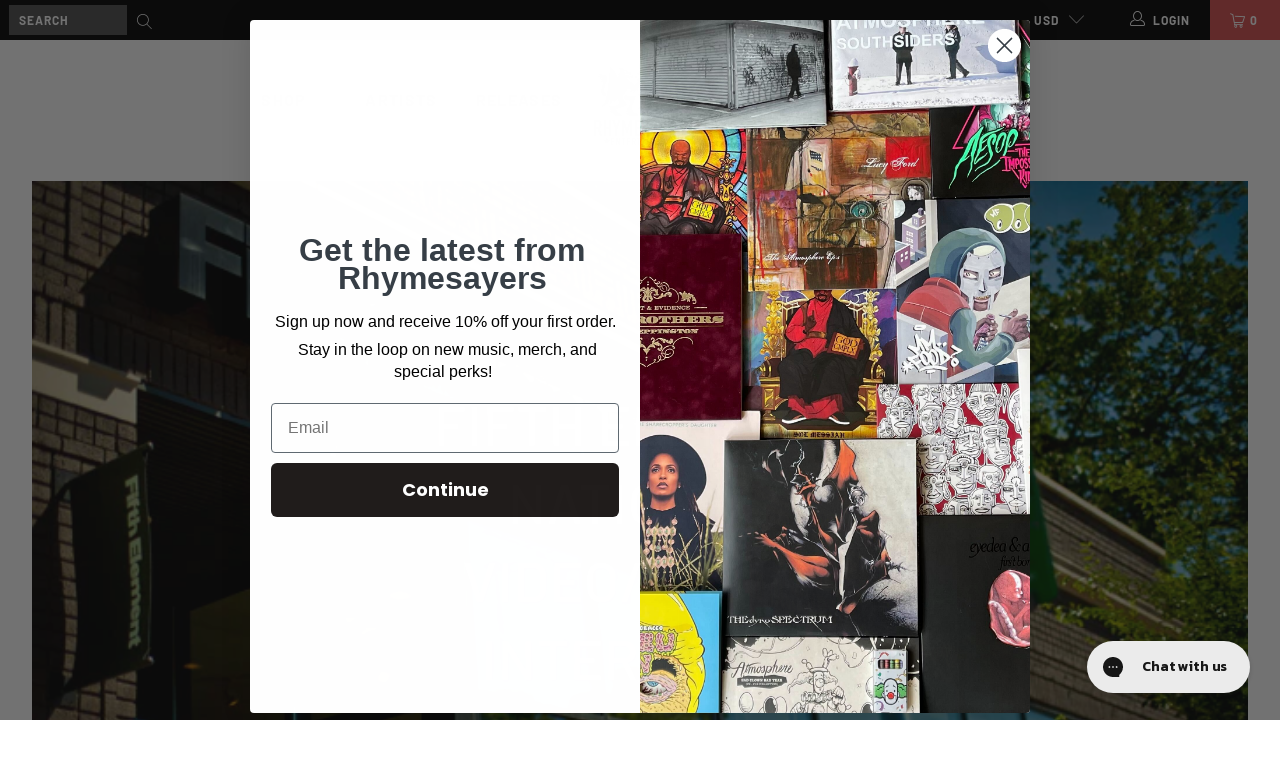

--- FILE ---
content_type: text/html; charset=utf-8
request_url: https://rhymesayers.com/blogs/news/fifth-element-national-video-photo-internship
body_size: 33569
content:


 <!DOCTYPE html>
<html lang="en"> <head>
<link rel='preconnect dns-prefetch' href='https://api.config-security.com/' crossorigin />
<link rel='preconnect dns-prefetch' href='https://conf.config-security.com/' crossorigin />
<link rel='preconnect dns-prefetch' href='https://whale.camera/' crossorigin />
<script>
/* >> TriplePixel :: start*/
window.TriplePixelData={TripleName:"fifthelementonline.myshopify.com",ver:"2.12",plat:"SHOPIFY",isHeadless:false},function(W,H,A,L,E,_,B,N){function O(U,T,P,H,R){void 0===R&&(R=!1),H=new XMLHttpRequest,P?(H.open("POST",U,!0),H.setRequestHeader("Content-Type","text/plain")):H.open("GET",U,!0),H.send(JSON.stringify(P||{})),H.onreadystatechange=function(){4===H.readyState&&200===H.status?(R=H.responseText,U.includes(".txt")?eval(R):P||(N[B]=R)):(299<H.status||H.status<200)&&T&&!R&&(R=!0,O(U,T-1,P))}}if(N=window,!N[H+"sn"]){N[H+"sn"]=1,L=function(){return Date.now().toString(36)+"_"+Math.random().toString(36)};try{A.setItem(H,1+(0|A.getItem(H)||0)),(E=JSON.parse(A.getItem(H+"U")||"[]")).push({u:location.href,r:document.referrer,t:Date.now(),id:L()}),A.setItem(H+"U",JSON.stringify(E))}catch(e){}var i,m,p;A.getItem('"!nC`')||(_=A,A=N,A[H]||(E=A[H]=function(t,e,a){return void 0===a&&(a=[]),"State"==t?E.s:(W=L(),(E._q=E._q||[]).push([W,t,e].concat(a)),W)},E.s="Installed",E._q=[],E.ch=W,B="configSecurityConfModel",N[B]=1,O("https://conf.config-security.com/model",5),i=L(),m=A[atob("c2NyZWVu")],_.setItem("di_pmt_wt",i),p={id:i,action:"profile",avatar:_.getItem("auth-security_rand_salt_"),time:m[atob("d2lkdGg=")]+":"+m[atob("aGVpZ2h0")],host:A.TriplePixelData.TripleName,plat:A.TriplePixelData.plat,url:window.location.href,ref:document.referrer,ver:A.TriplePixelData.ver},O("https://api.config-security.com/event",5,p),O("https://whale.camera/live/dot.txt",5)))}}("","TriplePixel",localStorage);
/* << TriplePixel :: end*/
</script>
<link rel='preconnect dns-prefetch' href='https://triplewhale-pixel.web.app/' crossorigin />
<script>
/* >> TriplePixel :: start*/
window.TriplePixelData={TripleName:"fifthelementonline.myshopify.com",ver:"1.9.0"},function(W,H,A,L,E,_,B,N){function O(U,T,P,H,R){void 0===R&&(R=!1),H=new XMLHttpRequest,P?(H.open("POST",U,!0),H.setRequestHeader("Content-Type","application/json")):H.open("GET",U,!0),H.send(JSON.stringify(P||{})),H.onreadystatechange=function(){4===H.readyState&&200===H.status?(R=H.responseText,U.includes(".txt")?eval(R):P||(N[B]=R)):(299<H.status||H.status<200)&&T&&!R&&(R=!0,O(U,T-1))}}if(N=window,!N[H+"sn"]){N[H+"sn"]=1;try{A.setItem(H,1+(0|A.getItem(H)||0)),(E=JSON.parse(A.getItem(H+"U")||"[]")).push(location.href),A.setItem(H+"U",JSON.stringify(E))}catch(e){}var i,m,p;A.getItem('"!nC`')||(_=A,A=N,A[H]||(L=function(){return Date.now().toString(36)+"_"+Math.random().toString(36)},E=A[H]=function(t,e){return"State"==t?E.s:(W=L(),(E._q=E._q||[]).push([W,t,e]),W)},E.s="Installed",E._q=[],E.ch=W,B="configSecurityConfModel",N[B]=1,O("//conf.config-security.com/model",5),i=L(),m=A[atob("c2NyZWVu")],_.setItem("di_pmt_wt",i),p={id:i,action:"profile",avatar:_.getItem("auth-security_rand_salt_"),time:m[atob("d2lkdGg=")]+":"+m[atob("aGVpZ2h0")],host:A.TriplePixelData.TripleName,url:window.location.href,ref:document.referrer,ver:window.TriplePixelData.ver},O("//api.config-security.com/",5,p),O("//triplewhale-pixel.web.app/dot1.9.txt",5)))}}("","TriplePixel",localStorage);
/* << TriplePixel :: end*/
</script>

<script>
window.KiwiSizing = window.KiwiSizing === undefined ? {} : window.KiwiSizing;
KiwiSizing.shop = "fifthelementonline.myshopify.com";


</script> <meta charset="utf-8"> <meta http-equiv="cleartype" content="on"> <meta name="robots" content="index,follow"> <meta name="facebook-domain-verification" content="oj62f1wk4eq60gf9v5efka700s3ngx" /> <!-- Mobile Specific Metas --> <meta name="HandheldFriendly" content="True"> <meta name="MobileOptimized" content="320"> <meta name="viewport" content="width=device-width,initial-scale=1"> <meta name="theme-color" content="#ffffff"> <title>
      Fifth Element National Video/Photo Internship - Rhymesayers Entertainment</title> <meta name="description" content="Fifth Element, the official online and retail store of Rhymesayers Entertainment, is currently offering unpaid Video Internships in select cities; New York, Philly, Los Angeles, &amp;amp; Bay Area (Oakland/San Francisco)*. Select talented individuals will work with Fifth Element/Rhymesayers to film interviews &amp;amp; events " /> <!-- Preconnect Domains --> <link rel="preconnect" href="https://fonts.shopifycdn.com" /> <link rel="preconnect" href="https://cdn.shopify.com" /> <link rel="preconnect" href="https://v.shopify.com" /> <link rel="preconnect" href="https://cdn.shopifycloud.com" /> <link rel="preconnect" href="https://monorail-edge.shopifysvc.com"> <!-- fallback for browsers that don't support preconnect --> <link rel="dns-prefetch" href="https://fonts.shopifycdn.com" /> <link rel="dns-prefetch" href="https://cdn.shopify.com" /> <link rel="dns-prefetch" href="https://v.shopify.com" /> <link rel="dns-prefetch" href="https://cdn.shopifycloud.com" /> <link rel="dns-prefetch" href="https://monorail-edge.shopifysvc.com"> <!-- Preload Assets --> <link rel="preload" href="//rhymesayers.com/cdn/shop/t/74/assets/fancybox.css?v=19278034316635137701764103549" as="style"> <link rel="preload" href="//rhymesayers.com/cdn/shop/t/74/assets/styles.css?v=156375617773464922731764778674" as="style"> <link rel="preload" href="//rhymesayers.com/cdn/shop/t/74/assets/jquery.min.js?v=81049236547974671631764103549" as="script"> <link rel="preload" href="//rhymesayers.com/cdn/shop/t/74/assets/vendors.js?v=88898105706573958571764103549" as="script"> <link rel="preload" href="//rhymesayers.com/cdn/shop/t/74/assets/sections.js?v=57000902074964953291764103549" as="script"> <link rel="preload" href="//rhymesayers.com/cdn/shop/t/74/assets/utilities.js?v=99146435473787871811764103549" as="script"> <link rel="preload" href="//rhymesayers.com/cdn/shop/t/74/assets/app.js?v=146629403948243511771764103549" as="script"> <!-- Stylesheet for Fancybox library --> <link href="//rhymesayers.com/cdn/shop/t/74/assets/fancybox.css?v=19278034316635137701764103549" rel="stylesheet" type="text/css" media="all" /> <!-- Stylesheets for Turbo --> <link href="//rhymesayers.com/cdn/shop/t/74/assets/styles.scss.css?v=152240974437309497591764778674" rel="stylesheet" type="text/css" media="all" /> <link href="//rhymesayers.com/cdn/shop/t/74/assets/styles.css?v=156375617773464922731764778674" rel="stylesheet" type="text/css" media="all" /> <script>
      window.lazySizesConfig = window.lazySizesConfig || {};

      lazySizesConfig.expand = 300;
      lazySizesConfig.loadHidden = false;

      /*! lazysizes - v5.2.2 - bgset plugin */
      !function(e,t){var a=function(){t(e.lazySizes),e.removeEventListener("lazyunveilread",a,!0)};t=t.bind(null,e,e.document),"object"==typeof module&&module.exports?t(require("lazysizes")):"function"==typeof define&&define.amd?define(["lazysizes"],t):e.lazySizes?a():e.addEventListener("lazyunveilread",a,!0)}(window,function(e,z,g){"use strict";var c,y,b,f,i,s,n,v,m;e.addEventListener&&(c=g.cfg,y=/\s+/g,b=/\s*\|\s+|\s+\|\s*/g,f=/^(.+?)(?:\s+\[\s*(.+?)\s*\])(?:\s+\[\s*(.+?)\s*\])?$/,i=/^\s*\(*\s*type\s*:\s*(.+?)\s*\)*\s*$/,s=/\(|\)|'/,n={contain:1,cover:1},v=function(e,t){var a;t&&((a=t.match(i))&&a[1]?e.setAttribute("type",a[1]):e.setAttribute("media",c.customMedia[t]||t))},m=function(e){var t,a,i,r;e.target._lazybgset&&(a=(t=e.target)._lazybgset,(i=t.currentSrc||t.src)&&((r=g.fire(a,"bgsetproxy",{src:i,useSrc:s.test(i)?JSON.stringify(i):i})).defaultPrevented||(a.style.backgroundImage="url("+r.detail.useSrc+")")),t._lazybgsetLoading&&(g.fire(a,"_lazyloaded",{},!1,!0),delete t._lazybgsetLoading))},addEventListener("lazybeforeunveil",function(e){var t,a,i,r,s,n,l,d,o,u;!e.defaultPrevented&&(t=e.target.getAttribute("data-bgset"))&&(o=e.target,(u=z.createElement("img")).alt="",u._lazybgsetLoading=!0,e.detail.firesLoad=!0,a=t,i=o,r=u,s=z.createElement("picture"),n=i.getAttribute(c.sizesAttr),l=i.getAttribute("data-ratio"),d=i.getAttribute("data-optimumx"),i._lazybgset&&i._lazybgset.parentNode==i&&i.removeChild(i._lazybgset),Object.defineProperty(r,"_lazybgset",{value:i,writable:!0}),Object.defineProperty(i,"_lazybgset",{value:s,writable:!0}),a=a.replace(y," ").split(b),s.style.display="none",r.className=c.lazyClass,1!=a.length||n||(n="auto"),a.forEach(function(e){var t,a=z.createElement("source");n&&"auto"!=n&&a.setAttribute("sizes",n),(t=e.match(f))?(a.setAttribute(c.srcsetAttr,t[1]),v(a,t[2]),v(a,t[3])):a.setAttribute(c.srcsetAttr,e),s.appendChild(a)}),n&&(r.setAttribute(c.sizesAttr,n),i.removeAttribute(c.sizesAttr),i.removeAttribute("sizes")),d&&r.setAttribute("data-optimumx",d),l&&r.setAttribute("data-ratio",l),s.appendChild(r),i.appendChild(s),setTimeout(function(){g.loader.unveil(u),g.rAF(function(){g.fire(u,"_lazyloaded",{},!0,!0),u.complete&&m({target:u})})}))}),z.addEventListener("load",m,!0),e.addEventListener("lazybeforesizes",function(e){var t,a,i,r;e.detail.instance==g&&e.target._lazybgset&&e.detail.dataAttr&&(t=e.target._lazybgset,i=t,r=(getComputedStyle(i)||{getPropertyValue:function(){}}).getPropertyValue("background-size"),!n[r]&&n[i.style.backgroundSize]&&(r=i.style.backgroundSize),n[a=r]&&(e.target._lazysizesParentFit=a,g.rAF(function(){e.target.setAttribute("data-parent-fit",a),e.target._lazysizesParentFit&&delete e.target._lazysizesParentFit})))},!0),z.documentElement.addEventListener("lazybeforesizes",function(e){var t,a;!e.defaultPrevented&&e.target._lazybgset&&e.detail.instance==g&&(e.detail.width=(t=e.target._lazybgset,a=g.gW(t,t.parentNode),(!t._lazysizesWidth||a>t._lazysizesWidth)&&(t._lazysizesWidth=a),t._lazysizesWidth))}))});

      /*! lazysizes - v5.2.2 */
      !function(e){var t=function(u,D,f){"use strict";var k,H;if(function(){var e;var t={lazyClass:"lazyload",loadedClass:"lazyloaded",loadingClass:"lazyloading",preloadClass:"lazypreload",errorClass:"lazyerror",autosizesClass:"lazyautosizes",srcAttr:"data-src",srcsetAttr:"data-srcset",sizesAttr:"data-sizes",minSize:40,customMedia:{},init:true,expFactor:1.5,hFac:.8,loadMode:2,loadHidden:true,ricTimeout:0,throttleDelay:125};H=u.lazySizesConfig||u.lazysizesConfig||{};for(e in t){if(!(e in H)){H[e]=t[e]}}}(),!D||!D.getElementsByClassName){return{init:function(){},cfg:H,noSupport:true}}var O=D.documentElement,a=u.HTMLPictureElement,P="addEventListener",$="getAttribute",q=u[P].bind(u),I=u.setTimeout,U=u.requestAnimationFrame||I,l=u.requestIdleCallback,j=/^picture$/i,r=["load","error","lazyincluded","_lazyloaded"],i={},G=Array.prototype.forEach,J=function(e,t){if(!i[t]){i[t]=new RegExp("(\\s|^)"+t+"(\\s|$)")}return i[t].test(e[$]("class")||"")&&i[t]},K=function(e,t){if(!J(e,t)){e.setAttribute("class",(e[$]("class")||"").trim()+" "+t)}},Q=function(e,t){var i;if(i=J(e,t)){e.setAttribute("class",(e[$]("class")||"").replace(i," "))}},V=function(t,i,e){var a=e?P:"removeEventListener";if(e){V(t,i)}r.forEach(function(e){t[a](e,i)})},X=function(e,t,i,a,r){var n=D.createEvent("Event");if(!i){i={}}i.instance=k;n.initEvent(t,!a,!r);n.detail=i;e.dispatchEvent(n);return n},Y=function(e,t){var i;if(!a&&(i=u.picturefill||H.pf)){if(t&&t.src&&!e[$]("srcset")){e.setAttribute("srcset",t.src)}i({reevaluate:true,elements:[e]})}else if(t&&t.src){e.src=t.src}},Z=function(e,t){return(getComputedStyle(e,null)||{})[t]},s=function(e,t,i){i=i||e.offsetWidth;while(i<H.minSize&&t&&!e._lazysizesWidth){i=t.offsetWidth;t=t.parentNode}return i},ee=function(){var i,a;var t=[];var r=[];var n=t;var s=function(){var e=n;n=t.length?r:t;i=true;a=false;while(e.length){e.shift()()}i=false};var e=function(e,t){if(i&&!t){e.apply(this,arguments)}else{n.push(e);if(!a){a=true;(D.hidden?I:U)(s)}}};e._lsFlush=s;return e}(),te=function(i,e){return e?function(){ee(i)}:function(){var e=this;var t=arguments;ee(function(){i.apply(e,t)})}},ie=function(e){var i;var a=0;var r=H.throttleDelay;var n=H.ricTimeout;var t=function(){i=false;a=f.now();e()};var s=l&&n>49?function(){l(t,{timeout:n});if(n!==H.ricTimeout){n=H.ricTimeout}}:te(function(){I(t)},true);return function(e){var t;if(e=e===true){n=33}if(i){return}i=true;t=r-(f.now()-a);if(t<0){t=0}if(e||t<9){s()}else{I(s,t)}}},ae=function(e){var t,i;var a=99;var r=function(){t=null;e()};var n=function(){var e=f.now()-i;if(e<a){I(n,a-e)}else{(l||r)(r)}};return function(){i=f.now();if(!t){t=I(n,a)}}},e=function(){var v,m,c,h,e;var y,z,g,p,C,b,A;var n=/^img$/i;var d=/^iframe$/i;var E="onscroll"in u&&!/(gle|ing)bot/.test(navigator.userAgent);var _=0;var w=0;var N=0;var M=-1;var x=function(e){N--;if(!e||N<0||!e.target){N=0}};var W=function(e){if(A==null){A=Z(D.body,"visibility")=="hidden"}return A||!(Z(e.parentNode,"visibility")=="hidden"&&Z(e,"visibility")=="hidden")};var S=function(e,t){var i;var a=e;var r=W(e);g-=t;b+=t;p-=t;C+=t;while(r&&(a=a.offsetParent)&&a!=D.body&&a!=O){r=(Z(a,"opacity")||1)>0;if(r&&Z(a,"overflow")!="visible"){i=a.getBoundingClientRect();r=C>i.left&&p<i.right&&b>i.top-1&&g<i.bottom+1}}return r};var t=function(){var e,t,i,a,r,n,s,l,o,u,f,c;var d=k.elements;if((h=H.loadMode)&&N<8&&(e=d.length)){t=0;M++;for(;t<e;t++){if(!d[t]||d[t]._lazyRace){continue}if(!E||k.prematureUnveil&&k.prematureUnveil(d[t])){R(d[t]);continue}if(!(l=d[t][$]("data-expand"))||!(n=l*1)){n=w}if(!u){u=!H.expand||H.expand<1?O.clientHeight>500&&O.clientWidth>500?500:370:H.expand;k._defEx=u;f=u*H.expFactor;c=H.hFac;A=null;if(w<f&&N<1&&M>2&&h>2&&!D.hidden){w=f;M=0}else if(h>1&&M>1&&N<6){w=u}else{w=_}}if(o!==n){y=innerWidth+n*c;z=innerHeight+n;s=n*-1;o=n}i=d[t].getBoundingClientRect();if((b=i.bottom)>=s&&(g=i.top)<=z&&(C=i.right)>=s*c&&(p=i.left)<=y&&(b||C||p||g)&&(H.loadHidden||W(d[t]))&&(m&&N<3&&!l&&(h<3||M<4)||S(d[t],n))){R(d[t]);r=true;if(N>9){break}}else if(!r&&m&&!a&&N<4&&M<4&&h>2&&(v[0]||H.preloadAfterLoad)&&(v[0]||!l&&(b||C||p||g||d[t][$](H.sizesAttr)!="auto"))){a=v[0]||d[t]}}if(a&&!r){R(a)}}};var i=ie(t);var B=function(e){var t=e.target;if(t._lazyCache){delete t._lazyCache;return}x(e);K(t,H.loadedClass);Q(t,H.loadingClass);V(t,L);X(t,"lazyloaded")};var a=te(B);var L=function(e){a({target:e.target})};var T=function(t,i){try{t.contentWindow.location.replace(i)}catch(e){t.src=i}};var F=function(e){var t;var i=e[$](H.srcsetAttr);if(t=H.customMedia[e[$]("data-media")||e[$]("media")]){e.setAttribute("media",t)}if(i){e.setAttribute("srcset",i)}};var s=te(function(t,e,i,a,r){var n,s,l,o,u,f;if(!(u=X(t,"lazybeforeunveil",e)).defaultPrevented){if(a){if(i){K(t,H.autosizesClass)}else{t.setAttribute("sizes",a)}}s=t[$](H.srcsetAttr);n=t[$](H.srcAttr);if(r){l=t.parentNode;o=l&&j.test(l.nodeName||"")}f=e.firesLoad||"src"in t&&(s||n||o);u={target:t};K(t,H.loadingClass);if(f){clearTimeout(c);c=I(x,2500);V(t,L,true)}if(o){G.call(l.getElementsByTagName("source"),F)}if(s){t.setAttribute("srcset",s)}else if(n&&!o){if(d.test(t.nodeName)){T(t,n)}else{t.src=n}}if(r&&(s||o)){Y(t,{src:n})}}if(t._lazyRace){delete t._lazyRace}Q(t,H.lazyClass);ee(function(){var e=t.complete&&t.naturalWidth>1;if(!f||e){if(e){K(t,"ls-is-cached")}B(u);t._lazyCache=true;I(function(){if("_lazyCache"in t){delete t._lazyCache}},9)}if(t.loading=="lazy"){N--}},true)});var R=function(e){if(e._lazyRace){return}var t;var i=n.test(e.nodeName);var a=i&&(e[$](H.sizesAttr)||e[$]("sizes"));var r=a=="auto";if((r||!m)&&i&&(e[$]("src")||e.srcset)&&!e.complete&&!J(e,H.errorClass)&&J(e,H.lazyClass)){return}t=X(e,"lazyunveilread").detail;if(r){re.updateElem(e,true,e.offsetWidth)}e._lazyRace=true;N++;s(e,t,r,a,i)};var r=ae(function(){H.loadMode=3;i()});var l=function(){if(H.loadMode==3){H.loadMode=2}r()};var o=function(){if(m){return}if(f.now()-e<999){I(o,999);return}m=true;H.loadMode=3;i();q("scroll",l,true)};return{_:function(){e=f.now();k.elements=D.getElementsByClassName(H.lazyClass);v=D.getElementsByClassName(H.lazyClass+" "+H.preloadClass);q("scroll",i,true);q("resize",i,true);q("pageshow",function(e){if(e.persisted){var t=D.querySelectorAll("."+H.loadingClass);if(t.length&&t.forEach){U(function(){t.forEach(function(e){if(e.complete){R(e)}})})}}});if(u.MutationObserver){new MutationObserver(i).observe(O,{childList:true,subtree:true,attributes:true})}else{O[P]("DOMNodeInserted",i,true);O[P]("DOMAttrModified",i,true);setInterval(i,999)}q("hashchange",i,true);["focus","mouseover","click","load","transitionend","animationend"].forEach(function(e){D[P](e,i,true)});if(/d$|^c/.test(D.readyState)){o()}else{q("load",o);D[P]("DOMContentLoaded",i);I(o,2e4)}if(k.elements.length){t();ee._lsFlush()}else{i()}},checkElems:i,unveil:R,_aLSL:l}}(),re=function(){var i;var n=te(function(e,t,i,a){var r,n,s;e._lazysizesWidth=a;a+="px";e.setAttribute("sizes",a);if(j.test(t.nodeName||"")){r=t.getElementsByTagName("source");for(n=0,s=r.length;n<s;n++){r[n].setAttribute("sizes",a)}}if(!i.detail.dataAttr){Y(e,i.detail)}});var a=function(e,t,i){var a;var r=e.parentNode;if(r){i=s(e,r,i);a=X(e,"lazybeforesizes",{width:i,dataAttr:!!t});if(!a.defaultPrevented){i=a.detail.width;if(i&&i!==e._lazysizesWidth){n(e,r,a,i)}}}};var e=function(){var e;var t=i.length;if(t){e=0;for(;e<t;e++){a(i[e])}}};var t=ae(e);return{_:function(){i=D.getElementsByClassName(H.autosizesClass);q("resize",t)},checkElems:t,updateElem:a}}(),t=function(){if(!t.i&&D.getElementsByClassName){t.i=true;re._();e._()}};return I(function(){H.init&&t()}),k={cfg:H,autoSizer:re,loader:e,init:t,uP:Y,aC:K,rC:Q,hC:J,fire:X,gW:s,rAF:ee}}(e,e.document,Date);e.lazySizes=t,"object"==typeof module&&module.exports&&(module.exports=t)}("undefined"!=typeof window?window:{});</script>

    
  
<!-- Reddit Pixel -->
<script>
!function(w,d){if(!w.rdt){var p=w.rdt=function(){p.sendEvent?p.sendEvent.apply(p,arguments):p.callQueue.push(arguments)};p.callQueue=[];var t=d.createElement("script");t.src="https://www.redditstatic.com/ads/pixel.js",t.async=!0;var s=d.getElementsByTagName("script")[0];s.parentNode.insertBefore(t,s)}}(window,document);rdt('init','t2_ueb77kgf', {"optOut":false,"useDecimalCurrencyValues":true});rdt('track', 'PageVisit');
</script>
<!-- DO NOT MODIFY UNLESS TO REPLACE A USER IDENTIFIER -->
<!-- End Reddit Pixel --> <!-- Icons --> <link rel="shortcut icon" type="image/x-icon" href="//rhymesayers.com/cdn/shop/files/4_180x180.png?v=1637095037"> <link rel="apple-touch-icon" href="//rhymesayers.com/cdn/shop/files/4_180x180.png?v=1637095037"/> <link rel="apple-touch-icon" sizes="57x57" href="//rhymesayers.com/cdn/shop/files/4_57x57.png?v=1637095037"/> <link rel="apple-touch-icon" sizes="60x60" href="//rhymesayers.com/cdn/shop/files/4_60x60.png?v=1637095037"/> <link rel="apple-touch-icon" sizes="72x72" href="//rhymesayers.com/cdn/shop/files/4_72x72.png?v=1637095037"/> <link rel="apple-touch-icon" sizes="76x76" href="//rhymesayers.com/cdn/shop/files/4_76x76.png?v=1637095037"/> <link rel="apple-touch-icon" sizes="114x114" href="//rhymesayers.com/cdn/shop/files/4_114x114.png?v=1637095037"/> <link rel="apple-touch-icon" sizes="180x180" href="//rhymesayers.com/cdn/shop/files/4_180x180.png?v=1637095037"/> <link rel="apple-touch-icon" sizes="228x228" href="//rhymesayers.com/cdn/shop/files/4_228x228.png?v=1637095037"/> <link rel="canonical" href="https://rhymesayers.com/blogs/news/fifth-element-national-video-photo-internship"/> <script src="//rhymesayers.com/cdn/shop/t/74/assets/jquery.min.js?v=81049236547974671631764103549"></script> <script type="text/javascript" src="/services/javascripts/currencies.js" data-no-instant></script> <script src="//rhymesayers.com/cdn/shop/t/74/assets/currencies.js?v=123947745901353827081764103549" defer></script> <script>
      window.Theme = window.Theme || {};
      window.Theme.version = '6.3.1';
      window.Theme.name = 'Turbo';</script>
    


    
<template id="price-ui"><span class="price " data-price></span><span class="compare-at-price" data-compare-at-price></span><span class="unit-pricing" data-unit-pricing></span></template> <template id="price-ui-badge"><div class="price-ui-badge__sticker"> <span class="price-ui-badge__sticker-text" data-badge></span></div></template> <template id="price-ui__price"><span class="money" data-price></span></template> <template id="price-ui__price-range"><span class="price-min" data-price-min><span class="money" data-price></span></span> - <span class="price-max" data-price-max><span class="money" data-price></span></span></template> <template id="price-ui__unit-pricing"><span class="unit-quantity" data-unit-quantity></span> | <span class="unit-price" data-unit-price><span class="money" data-price></span></span> / <span class="unit-measurement" data-unit-measurement></span></template> <template id="price-ui-badge__percent-savings-range">Save up to <span data-price-percent></span>%</template> <template id="price-ui-badge__percent-savings">Save <span data-price-percent></span>%</template> <template id="price-ui-badge__price-savings-range">Save up to <span class="money" data-price></span></template> <template id="price-ui-badge__price-savings">Save <span class="money" data-price></span></template> <template id="price-ui-badge__on-sale">Sale</template> <template id="price-ui-badge__sold-out">Sold out</template> <template id="price-ui-badge__in-stock">In stock</template> <script>
      
window.Shopify = window.Shopify || {};window.Shopify.theme_settings = {};
window.Currency = window.Currency || {};window.Shopify.routes = {};window.Shopify.theme_settings.display_tos_checkbox = false;window.Shopify.theme_settings.go_to_checkout = true;window.Shopify.theme_settings.cart_action = "redirect_cart";window.Shopify.theme_settings.cart_shipping_calculator = false;window.Shopify.theme_settings.collection_swatches = false;window.Shopify.theme_settings.collection_secondary_image = true;


window.Currency.show_multiple_currencies = true;
window.Currency.shop_currency = "USD";
window.Currency.default_currency = "USD";
window.Currency.display_format = "money_format";
window.Currency.money_format = "${{amount}}";
window.Currency.money_format_no_currency = "${{amount}}";
window.Currency.money_format_currency = "${{amount}} USD";
window.Currency.native_multi_currency = true;
window.Currency.iso_code = "USD";
window.Currency.symbol = "$";window.Shopify.theme_settings.display_inventory_left = false;window.Shopify.theme_settings.inventory_threshold = 10;window.Shopify.theme_settings.limit_quantity = false;window.Shopify.theme_settings.menu_position = null;window.Shopify.theme_settings.newsletter_popup = false;window.Shopify.theme_settings.newsletter_popup_days = "14";window.Shopify.theme_settings.newsletter_popup_mobile = false;window.Shopify.theme_settings.newsletter_popup_seconds = 0;window.Shopify.theme_settings.pagination_type = "load_more";window.Shopify.theme_settings.search_pagination_type = "basic_pagination";window.Shopify.theme_settings.enable_shopify_review_comments = false;window.Shopify.theme_settings.enable_shopify_collection_badges = false;window.Shopify.theme_settings.quick_shop_thumbnail_position = "bottom-thumbnails";window.Shopify.theme_settings.product_form_style = "dropdown";window.Shopify.theme_settings.sale_banner_enabled = false;window.Shopify.theme_settings.display_savings = false;window.Shopify.theme_settings.display_sold_out_price = false;window.Shopify.theme_settings.sold_out_text = "Sold out";window.Shopify.theme_settings.free_text = "Free";window.Shopify.theme_settings.video_looping = false;window.Shopify.theme_settings.quick_shop_style = "popup";window.Shopify.theme_settings.hover_enabled = false;window.Shopify.routes.cart_url = "/cart";window.Shopify.routes.root_url = "/";window.Shopify.routes.search_url = "/search";window.Shopify.theme_settings.image_loading_style = "blur-up";window.Shopify.theme_settings.search_option = "product";window.Shopify.theme_settings.search_items_to_display = 5;window.Shopify.theme_settings.enable_autocomplete = false;window.Shopify.theme_settings.page_dots_enabled = true;window.Shopify.theme_settings.slideshow_arrow_size = "light";window.Shopify.theme_settings.quick_shop_enabled = true;window.Shopify.translation =window.Shopify.translation || {};window.Shopify.translation.agree_to_terms_warning = "You must agree with the terms and conditions to checkout.";window.Shopify.translation.one_item_left = "item left";window.Shopify.translation.items_left_text = "items left";window.Shopify.translation.cart_savings_text = "Total Savings";window.Shopify.translation.cart_discount_text = "Discount";window.Shopify.translation.cart_subtotal_text = "Subtotal";window.Shopify.translation.cart_remove_text = "Remove";window.Shopify.translation.cart_free_text = "Free";window.Shopify.translation.newsletter_success_text = "Thank you for joining our mailing list!";window.Shopify.translation.notify_email = "Enter your email address...";window.Shopify.translation.notify_email_value = "Translation missing: en.contact.fields.email";window.Shopify.translation.notify_email_send = "Send";window.Shopify.translation.notify_message_first = "Please notify me when ";window.Shopify.translation.notify_message_last = " becomes available - ";window.Shopify.translation.notify_success_text = "Thanks! We will notify you when this product becomes available!";window.Shopify.translation.add_to_cart = "Add to Cart";window.Shopify.translation.coming_soon_text = "Coming Soon";window.Shopify.translation.sold_out_text = "Sold Out";window.Shopify.translation.sale_text = "Sale";window.Shopify.translation.savings_text = "You Save";window.Shopify.translation.from_text = "from";window.Shopify.translation.new_text = "New";window.Shopify.translation.pre_order_text = "Pre-Order";window.Shopify.translation.unavailable_text = "Unavailable";window.Shopify.translation.all_results = "View all results";window.Shopify.translation.no_results = "Sorry, no results!";window.Shopify.media_queries =window.Shopify.media_queries || {};window.Shopify.media_queries.small = window.matchMedia( "(max-width: 480px)" );window.Shopify.media_queries.medium = window.matchMedia( "(max-width: 798px)" );window.Shopify.media_queries.large = window.matchMedia( "(min-width: 799px)" );window.Shopify.media_queries.larger = window.matchMedia( "(min-width: 960px)" );window.Shopify.media_queries.xlarge = window.matchMedia( "(min-width: 1200px)" );window.Shopify.media_queries.ie10 = window.matchMedia( "all and (-ms-high-contrast: none), (-ms-high-contrast: active)" );window.Shopify.media_queries.tablet = window.matchMedia( "only screen and (min-width: 799px) and (max-width: 1024px)" );</script> <script src="//rhymesayers.com/cdn/shop/t/74/assets/vendors.js?v=88898105706573958571764103549" defer></script> <script src="//rhymesayers.com/cdn/shop/t/74/assets/sections.js?v=57000902074964953291764103549" defer></script> <script src="//rhymesayers.com/cdn/shop/t/74/assets/utilities.js?v=99146435473787871811764103549" defer></script> <script src="//rhymesayers.com/cdn/shop/t/74/assets/app.js?v=146629403948243511771764103549" defer></script> <script></script>

    

<meta name="author" content="Rhymesayers Entertainment ">
<meta property="og:url" content="https://rhymesayers.com/blogs/news/fifth-element-national-video-photo-internship">
<meta property="og:site_name" content="Rhymesayers Entertainment "> <meta property="og:type" content="article"> <meta property="og:title" content="Fifth Element National Video/Photo Internship"> <meta property="og:image" content="https://rhymesayers.com/cdn/shop/articles/fifth-storefront-forweb_369a8a51-b1b8-4689-bd28-4889536cfcdc_600x.jpg?v=1633020782"> <meta property="og:image:secure_url" content="https://rhymesayers.com/cdn/shop/articles/fifth-storefront-forweb_369a8a51-b1b8-4689-bd28-4889536cfcdc_600x.jpg?v=1633020782"> <meta property="og:image:width" content="693"> <meta property="og:image:height" content="410"> <meta property="og:image:alt" content="fifth storefro"> <meta property="og:description" content="Fifth Element, the official online and retail store of Rhymesayers Entertainment, is currently offering unpaid Video Internships in select cities; New York, Philly, Los Angeles, &amp;amp; Bay Area (Oakland/San Francisco)*. Select talented individuals will work with Fifth Element/Rhymesayers to film interviews &amp;amp; events ">




<meta name="twitter:card" content="summary"> <meta name="twitter:title" content="Fifth Element National Video/Photo Internship"> <meta name="twitter:description" content="Fifth Element, the official online and retail store of Rhymesayers Entertainment, is currently offering unpaid Video Internships in select cities; New York, Philly, Los Angeles, &amp;amp; Bay Area (Oakland/San Francisco)*. Select talented individuals will work with Fifth Element/Rhymesayers to film interviews &amp;amp; events in your city for our website as well as additional projects. In the process you will gain hands-on experience to how the business works, build your portfolio, networking opportunities, and represent your local scene. If you are professional, punctual, talented, creative and are looking to work with an established and respected company in the music business read below for how to join the team: -Qualifications Needed: HD Ready Video Camera / DSLR (SLR for Photos) Final Cut Pro / Comparable Editing Software Knowledge After Effects / Motion Graphics (Is A Plus) Delivering Video in Youtube / Vimeo"> <meta property="twitter:image" content="http://rhymesayers.com/cdn/shop/articles/fifth-storefront-forweb_369a8a51-b1b8-4689-bd28-4889536cfcdc_600x.jpg?v=1633020782"> <meta name="twitter:image:alt" content="fifth storefro"> <!-- OutlinkStickyBtn CODE Start --><!-- OutlinkStickyBtn END --> <script>window.performance && window.performance.mark && window.performance.mark('shopify.content_for_header.start');</script><meta name="google-site-verification" content="mOGjjTVKGjcFYpZokmrmpN4TjuxE2ZRb90H1fUe4ixs">
<meta name="google-site-verification" content="mOGjjTVKGjcFYpZokmrmpN4TjuxE2ZRb90H1fUe4ixs">
<meta id="shopify-digital-wallet" name="shopify-digital-wallet" content="/1319332/digital_wallets/dialog">
<meta name="shopify-checkout-api-token" content="f352565f4213838404bcd49c39ad961a">
<meta id="in-context-paypal-metadata" data-shop-id="1319332" data-venmo-supported="false" data-environment="production" data-locale="en_US" data-paypal-v4="true" data-currency="USD">
<link rel="alternate" type="application/atom+xml" title="Feed" href="/blogs/news.atom" />
<script async="async" src="/checkouts/internal/preloads.js?locale=en-US"></script>
<link rel="preconnect" href="https://shop.app" crossorigin="anonymous">
<script async="async" src="https://shop.app/checkouts/internal/preloads.js?locale=en-US&shop_id=1319332" crossorigin="anonymous"></script>
<script id="apple-pay-shop-capabilities" type="application/json">{"shopId":1319332,"countryCode":"US","currencyCode":"USD","merchantCapabilities":["supports3DS"],"merchantId":"gid:\/\/shopify\/Shop\/1319332","merchantName":"Rhymesayers Entertainment ","requiredBillingContactFields":["postalAddress","email","phone"],"requiredShippingContactFields":["postalAddress","email","phone"],"shippingType":"shipping","supportedNetworks":["visa","masterCard","amex","discover","elo","jcb"],"total":{"type":"pending","label":"Rhymesayers Entertainment ","amount":"1.00"},"shopifyPaymentsEnabled":true,"supportsSubscriptions":true}</script>
<script id="shopify-features" type="application/json">{"accessToken":"f352565f4213838404bcd49c39ad961a","betas":["rich-media-storefront-analytics"],"domain":"rhymesayers.com","predictiveSearch":true,"shopId":1319332,"locale":"en"}</script>
<script>var Shopify = Shopify || {};
Shopify.shop = "fifthelementonline.myshopify.com";
Shopify.locale = "en";
Shopify.currency = {"active":"USD","rate":"1.0"};
Shopify.country = "US";
Shopify.theme = {"name":"Copy of Copy of RHY [Mon Pre-prod 241209] Artis...","id":141281951821,"schema_name":"Turbo","schema_version":"6.3.1","theme_store_id":null,"role":"main"};
Shopify.theme.handle = "null";
Shopify.theme.style = {"id":null,"handle":null};
Shopify.cdnHost = "rhymesayers.com/cdn";
Shopify.routes = Shopify.routes || {};
Shopify.routes.root = "/";</script>
<script type="module">!function(o){(o.Shopify=o.Shopify||{}).modules=!0}(window);</script>
<script>!function(o){function n(){var o=[];function n(){o.push(Array.prototype.slice.apply(arguments))}return n.q=o,n}var t=o.Shopify=o.Shopify||{};t.loadFeatures=n(),t.autoloadFeatures=n()}(window);</script>
<script>
  window.ShopifyPay = window.ShopifyPay || {};
  window.ShopifyPay.apiHost = "shop.app\/pay";
  window.ShopifyPay.redirectState = null;
</script>
<script id="shop-js-analytics" type="application/json">{"pageType":"article"}</script>
<script defer="defer" async type="module" src="//rhymesayers.com/cdn/shopifycloud/shop-js/modules/v2/client.init-shop-cart-sync_BApSsMSl.en.esm.js"></script>
<script defer="defer" async type="module" src="//rhymesayers.com/cdn/shopifycloud/shop-js/modules/v2/chunk.common_CBoos6YZ.esm.js"></script>
<script type="module">
  await import("//rhymesayers.com/cdn/shopifycloud/shop-js/modules/v2/client.init-shop-cart-sync_BApSsMSl.en.esm.js");
await import("//rhymesayers.com/cdn/shopifycloud/shop-js/modules/v2/chunk.common_CBoos6YZ.esm.js");

  window.Shopify.SignInWithShop?.initShopCartSync?.({"fedCMEnabled":true,"windoidEnabled":true});

</script>
<script>
  window.Shopify = window.Shopify || {};
  if (!window.Shopify.featureAssets) window.Shopify.featureAssets = {};
  window.Shopify.featureAssets['shop-js'] = {"shop-cart-sync":["modules/v2/client.shop-cart-sync_DJczDl9f.en.esm.js","modules/v2/chunk.common_CBoos6YZ.esm.js"],"init-fed-cm":["modules/v2/client.init-fed-cm_BzwGC0Wi.en.esm.js","modules/v2/chunk.common_CBoos6YZ.esm.js"],"init-windoid":["modules/v2/client.init-windoid_BS26ThXS.en.esm.js","modules/v2/chunk.common_CBoos6YZ.esm.js"],"shop-cash-offers":["modules/v2/client.shop-cash-offers_DthCPNIO.en.esm.js","modules/v2/chunk.common_CBoos6YZ.esm.js","modules/v2/chunk.modal_Bu1hFZFC.esm.js"],"shop-button":["modules/v2/client.shop-button_D_JX508o.en.esm.js","modules/v2/chunk.common_CBoos6YZ.esm.js"],"init-shop-email-lookup-coordinator":["modules/v2/client.init-shop-email-lookup-coordinator_DFwWcvrS.en.esm.js","modules/v2/chunk.common_CBoos6YZ.esm.js"],"shop-toast-manager":["modules/v2/client.shop-toast-manager_tEhgP2F9.en.esm.js","modules/v2/chunk.common_CBoos6YZ.esm.js"],"shop-login-button":["modules/v2/client.shop-login-button_DwLgFT0K.en.esm.js","modules/v2/chunk.common_CBoos6YZ.esm.js","modules/v2/chunk.modal_Bu1hFZFC.esm.js"],"avatar":["modules/v2/client.avatar_BTnouDA3.en.esm.js"],"init-shop-cart-sync":["modules/v2/client.init-shop-cart-sync_BApSsMSl.en.esm.js","modules/v2/chunk.common_CBoos6YZ.esm.js"],"pay-button":["modules/v2/client.pay-button_BuNmcIr_.en.esm.js","modules/v2/chunk.common_CBoos6YZ.esm.js"],"init-shop-for-new-customer-accounts":["modules/v2/client.init-shop-for-new-customer-accounts_DrjXSI53.en.esm.js","modules/v2/client.shop-login-button_DwLgFT0K.en.esm.js","modules/v2/chunk.common_CBoos6YZ.esm.js","modules/v2/chunk.modal_Bu1hFZFC.esm.js"],"init-customer-accounts-sign-up":["modules/v2/client.init-customer-accounts-sign-up_TlVCiykN.en.esm.js","modules/v2/client.shop-login-button_DwLgFT0K.en.esm.js","modules/v2/chunk.common_CBoos6YZ.esm.js","modules/v2/chunk.modal_Bu1hFZFC.esm.js"],"shop-follow-button":["modules/v2/client.shop-follow-button_C5D3XtBb.en.esm.js","modules/v2/chunk.common_CBoos6YZ.esm.js","modules/v2/chunk.modal_Bu1hFZFC.esm.js"],"checkout-modal":["modules/v2/client.checkout-modal_8TC_1FUY.en.esm.js","modules/v2/chunk.common_CBoos6YZ.esm.js","modules/v2/chunk.modal_Bu1hFZFC.esm.js"],"init-customer-accounts":["modules/v2/client.init-customer-accounts_C0Oh2ljF.en.esm.js","modules/v2/client.shop-login-button_DwLgFT0K.en.esm.js","modules/v2/chunk.common_CBoos6YZ.esm.js","modules/v2/chunk.modal_Bu1hFZFC.esm.js"],"lead-capture":["modules/v2/client.lead-capture_Cq0gfm7I.en.esm.js","modules/v2/chunk.common_CBoos6YZ.esm.js","modules/v2/chunk.modal_Bu1hFZFC.esm.js"],"shop-login":["modules/v2/client.shop-login_BmtnoEUo.en.esm.js","modules/v2/chunk.common_CBoos6YZ.esm.js","modules/v2/chunk.modal_Bu1hFZFC.esm.js"],"payment-terms":["modules/v2/client.payment-terms_BHOWV7U_.en.esm.js","modules/v2/chunk.common_CBoos6YZ.esm.js","modules/v2/chunk.modal_Bu1hFZFC.esm.js"]};
</script>
<script>(function() {
  var isLoaded = false;
  function asyncLoad() {
    if (isLoaded) return;
    isLoaded = true;
    var urls = ["https:\/\/shy.elfsight.com\/p\/platform.js?shop=fifthelementonline.myshopify.com","https:\/\/www.pxucdn.com\/apps\/uso.js?shop=fifthelementonline.myshopify.com","https:\/\/scripttags.jst.ai\/shopify_justuno_1319332_d6d59c60-2909-11eb-8027-e3c1c842b185.js?shop=fifthelementonline.myshopify.com","https:\/\/app.kiwisizing.com\/web\/js\/dist\/kiwiSizing\/plugin\/SizingPlugin.prod.js?v=330\u0026shop=fifthelementonline.myshopify.com","\/\/cdn.shopify.com\/proxy\/d05c2e9e80bb3e5f947efe11975c047f20e59f457b3d1b5fa57164568fd0f0d4\/cdn.singleassets.com\/storefront-legacy\/single-ui-content-gating-0.0.854.js?shop=fifthelementonline.myshopify.com\u0026sp-cache-control=cHVibGljLCBtYXgtYWdlPTkwMA"];
    for (var i = 0; i <urls.length; i++) {
      var s = document.createElement('script');
      s.type = 'text/javascript';
      s.async = true;
      s.src = urls[i];
      var x = document.getElementsByTagName('script')[0];
      x.parentNode.insertBefore(s, x);
    }
  };
  if(window.attachEvent) {
    window.attachEvent('onload', asyncLoad);
  } else {
    window.addEventListener('load', asyncLoad, false);
  }
})();</script>
<script id="__st">var __st={"a":1319332,"offset":-21600,"reqid":"b394dfbd-d2c4-487b-9d3d-c7f7bfa55303-1768893092","pageurl":"rhymesayers.com\/blogs\/news\/fifth-element-national-video-photo-internship","s":"articles-556143149133","u":"3b64dc2993b7","p":"article","rtyp":"article","rid":556143149133};</script>
<script>window.ShopifyPaypalV4VisibilityTracking = true;</script>
<script id="captcha-bootstrap">!function(){'use strict';const t='contact',e='account',n='new_comment',o=[[t,t],['blogs',n],['comments',n],[t,'customer']],c=[[e,'customer_login'],[e,'guest_login'],[e,'recover_customer_password'],[e,'create_customer']],r=t=>t.map((([t,e])=>`form[action*='/${t}']:not([data-nocaptcha='true']) input[name='form_type'][value='${e}']`)).join(','),a=t=>()=>t?[...document.querySelectorAll(t)].map((t=>t.form)):[];function s(){const t=[...o],e=r(t);return a(e)}const i='password',u='form_key',d=['recaptcha-v3-token','g-recaptcha-response','h-captcha-response',i],f=()=>{try{return window.sessionStorage}catch{return}},m='__shopify_v',_=t=>t.elements[u];function p(t,e,n=!1){try{const o=window.sessionStorage,c=JSON.parse(o.getItem(e)),{data:r}=function(t){const{data:e,action:n}=t;return t[m]||n?{data:e,action:n}:{data:t,action:n}}(c);for(const[e,n]of Object.entries(r))t.elements[e]&&(t.elements[e].value=n);n&&o.removeItem(e)}catch(o){console.error('form repopulation failed',{error:o})}}const l='form_type',E='cptcha';function T(t){t.dataset[E]=!0}const w=window,h=w.document,L='Shopify',v='ce_forms',y='captcha';let A=!1;((t,e)=>{const n=(g='f06e6c50-85a8-45c8-87d0-21a2b65856fe',I='https://cdn.shopify.com/shopifycloud/storefront-forms-hcaptcha/ce_storefront_forms_captcha_hcaptcha.v1.5.2.iife.js',D={infoText:'Protected by hCaptcha',privacyText:'Privacy',termsText:'Terms'},(t,e,n)=>{const o=w[L][v],c=o.bindForm;if(c)return c(t,g,e,D).then(n);var r;o.q.push([[t,g,e,D],n]),r=I,A||(h.body.append(Object.assign(h.createElement('script'),{id:'captcha-provider',async:!0,src:r})),A=!0)});var g,I,D;w[L]=w[L]||{},w[L][v]=w[L][v]||{},w[L][v].q=[],w[L][y]=w[L][y]||{},w[L][y].protect=function(t,e){n(t,void 0,e),T(t)},Object.freeze(w[L][y]),function(t,e,n,w,h,L){const[v,y,A,g]=function(t,e,n){const i=e?o:[],u=t?c:[],d=[...i,...u],f=r(d),m=r(i),_=r(d.filter((([t,e])=>n.includes(e))));return[a(f),a(m),a(_),s()]}(w,h,L),I=t=>{const e=t.target;return e instanceof HTMLFormElement?e:e&&e.form},D=t=>v().includes(t);t.addEventListener('submit',(t=>{const e=I(t);if(!e)return;const n=D(e)&&!e.dataset.hcaptchaBound&&!e.dataset.recaptchaBound,o=_(e),c=g().includes(e)&&(!o||!o.value);(n||c)&&t.preventDefault(),c&&!n&&(function(t){try{if(!f())return;!function(t){const e=f();if(!e)return;const n=_(t);if(!n)return;const o=n.value;o&&e.removeItem(o)}(t);const e=Array.from(Array(32),(()=>Math.random().toString(36)[2])).join('');!function(t,e){_(t)||t.append(Object.assign(document.createElement('input'),{type:'hidden',name:u})),t.elements[u].value=e}(t,e),function(t,e){const n=f();if(!n)return;const o=[...t.querySelectorAll(`input[type='${i}']`)].map((({name:t})=>t)),c=[...d,...o],r={};for(const[a,s]of new FormData(t).entries())c.includes(a)||(r[a]=s);n.setItem(e,JSON.stringify({[m]:1,action:t.action,data:r}))}(t,e)}catch(e){console.error('failed to persist form',e)}}(e),e.submit())}));const S=(t,e)=>{t&&!t.dataset[E]&&(n(t,e.some((e=>e===t))),T(t))};for(const o of['focusin','change'])t.addEventListener(o,(t=>{const e=I(t);D(e)&&S(e,y())}));const B=e.get('form_key'),M=e.get(l),P=B&&M;t.addEventListener('DOMContentLoaded',(()=>{const t=y();if(P)for(const e of t)e.elements[l].value===M&&p(e,B);[...new Set([...A(),...v().filter((t=>'true'===t.dataset.shopifyCaptcha))])].forEach((e=>S(e,t)))}))}(h,new URLSearchParams(w.location.search),n,t,e,['guest_login'])})(!0,!0)}();</script>
<script integrity="sha256-4kQ18oKyAcykRKYeNunJcIwy7WH5gtpwJnB7kiuLZ1E=" data-source-attribution="shopify.loadfeatures" defer="defer" src="//rhymesayers.com/cdn/shopifycloud/storefront/assets/storefront/load_feature-a0a9edcb.js" crossorigin="anonymous"></script>
<script crossorigin="anonymous" defer="defer" src="//rhymesayers.com/cdn/shopifycloud/storefront/assets/shopify_pay/storefront-65b4c6d7.js?v=20250812"></script>
<script data-source-attribution="shopify.dynamic_checkout.dynamic.init">var Shopify=Shopify||{};Shopify.PaymentButton=Shopify.PaymentButton||{isStorefrontPortableWallets:!0,init:function(){window.Shopify.PaymentButton.init=function(){};var t=document.createElement("script");t.src="https://rhymesayers.com/cdn/shopifycloud/portable-wallets/latest/portable-wallets.en.js",t.type="module",document.head.appendChild(t)}};
</script>
<script data-source-attribution="shopify.dynamic_checkout.buyer_consent">
  function portableWalletsHideBuyerConsent(e){var t=document.getElementById("shopify-buyer-consent"),n=document.getElementById("shopify-subscription-policy-button");t&&n&&(t.classList.add("hidden"),t.setAttribute("aria-hidden","true"),n.removeEventListener("click",e))}function portableWalletsShowBuyerConsent(e){var t=document.getElementById("shopify-buyer-consent"),n=document.getElementById("shopify-subscription-policy-button");t&&n&&(t.classList.remove("hidden"),t.removeAttribute("aria-hidden"),n.addEventListener("click",e))}window.Shopify?.PaymentButton&&(window.Shopify.PaymentButton.hideBuyerConsent=portableWalletsHideBuyerConsent,window.Shopify.PaymentButton.showBuyerConsent=portableWalletsShowBuyerConsent);
</script>
<script data-source-attribution="shopify.dynamic_checkout.cart.bootstrap">document.addEventListener("DOMContentLoaded",(function(){function t(){return document.querySelector("shopify-accelerated-checkout-cart, shopify-accelerated-checkout")}if(t())Shopify.PaymentButton.init();else{new MutationObserver((function(e,n){t()&&(Shopify.PaymentButton.init(),n.disconnect())})).observe(document.body,{childList:!0,subtree:!0})}}));
</script>
<script id='scb4127' type='text/javascript' async='' src='https://rhymesayers.com/cdn/shopifycloud/privacy-banner/storefront-banner.js'></script><link id="shopify-accelerated-checkout-styles" rel="stylesheet" media="screen" href="https://rhymesayers.com/cdn/shopifycloud/portable-wallets/latest/accelerated-checkout-backwards-compat.css" crossorigin="anonymous">
<style id="shopify-accelerated-checkout-cart">
        #shopify-buyer-consent {
  margin-top: 1em;
  display: inline-block;
  width: 100%;
}

#shopify-buyer-consent.hidden {
  display: none;
}

#shopify-subscription-policy-button {
  background: none;
  border: none;
  padding: 0;
  text-decoration: underline;
  font-size: inherit;
  cursor: pointer;
}

#shopify-subscription-policy-button::before {
  box-shadow: none;
}

      </style>

<script>window.performance && window.performance.mark && window.performance.mark('shopify.content_for_header.end');</script>

    
    

  

<!-- Google tag (gtag.js) -->
<script async src="https://www.googletagmanager.com/gtag/js?id=AW-649728777"></script>
<script>
  window.dataLayer = window.dataLayer || [];
  function gtag(){dataLayer.push(arguments);}
  gtag('js', new Date());

  gtag('config', 'AW-649728777');
</script> <!-- Hotjar Tracking Code for https://www.rhymesayers.com -->
<script>
    (function(h,o,t,j,a,r){
        h.hj=h.hj||function(){(h.hj.q=h.hj.q||[]).push(arguments)};
        h._hjSettings={hjid:3456579,hjsv:6};
        a=o.getElementsByTagName('head')[0];
        r=o.createElement('script');r.async=1;
        r.src=t+h._hjSettings.hjid+j+h._hjSettings.hjsv;
        a.appendChild(r);
    })(window,document,'https://static.hotjar.com/c/hotjar-','.js?sv=');
</script>
<!-- BEGIN app block: shopify://apps/klaviyo-email-marketing-sms/blocks/klaviyo-onsite-embed/2632fe16-c075-4321-a88b-50b567f42507 -->












  <script async src="https://static.klaviyo.com/onsite/js/XmaeUc/klaviyo.js?company_id=XmaeUc"></script>
  <script>!function(){if(!window.klaviyo){window._klOnsite=window._klOnsite||[];try{window.klaviyo=new Proxy({},{get:function(n,i){return"push"===i?function(){var n;(n=window._klOnsite).push.apply(n,arguments)}:function(){for(var n=arguments.length,o=new Array(n),w=0;w<n;w++)o[w]=arguments[w];var t="function"==typeof o[o.length-1]?o.pop():void 0,e=new Promise((function(n){window._klOnsite.push([i].concat(o,[function(i){t&&t(i),n(i)}]))}));return e}}})}catch(n){window.klaviyo=window.klaviyo||[],window.klaviyo.push=function(){var n;(n=window._klOnsite).push.apply(n,arguments)}}}}();</script>

  




  <script>
    window.klaviyoReviewsProductDesignMode = false
  </script>







<!-- END app block --><!-- BEGIN app block: shopify://apps/gorgias-live-chat-helpdesk/blocks/gorgias/a66db725-7b96-4e3f-916e-6c8e6f87aaaa -->
<script defer data-gorgias-loader-chat src="https://config.gorgias.chat/bundle-loader/shopify/fifthelementonline.myshopify.com"></script>


<script defer data-gorgias-loader-convert  src="https://cdn.9gtb.com/loader.js"></script>


<script defer data-gorgias-loader-mailto-replace  src="https://config.gorgias.help/api/contact-forms/replace-mailto-script.js?shopName=fifthelementonline"></script>


<!-- END app block --><!-- BEGIN app block: shopify://apps/minmaxify-order-limits/blocks/app-embed-block/3acfba32-89f3-4377-ae20-cbb9abc48475 --><script type="text/javascript" src="https://limits.minmaxify.com/fifthelementonline.myshopify.com?v=139a&r=20251120223446"></script>

<!-- END app block --><link href="https://monorail-edge.shopifysvc.com" rel="dns-prefetch">
<script>(function(){if ("sendBeacon" in navigator && "performance" in window) {try {var session_token_from_headers = performance.getEntriesByType('navigation')[0].serverTiming.find(x => x.name == '_s').description;} catch {var session_token_from_headers = undefined;}var session_cookie_matches = document.cookie.match(/_shopify_s=([^;]*)/);var session_token_from_cookie = session_cookie_matches && session_cookie_matches.length === 2 ? session_cookie_matches[1] : "";var session_token = session_token_from_headers || session_token_from_cookie || "";function handle_abandonment_event(e) {var entries = performance.getEntries().filter(function(entry) {return /monorail-edge.shopifysvc.com/.test(entry.name);});if (!window.abandonment_tracked && entries.length === 0) {window.abandonment_tracked = true;var currentMs = Date.now();var navigation_start = performance.timing.navigationStart;var payload = {shop_id: 1319332,url: window.location.href,navigation_start,duration: currentMs - navigation_start,session_token,page_type: "article"};window.navigator.sendBeacon("https://monorail-edge.shopifysvc.com/v1/produce", JSON.stringify({schema_id: "online_store_buyer_site_abandonment/1.1",payload: payload,metadata: {event_created_at_ms: currentMs,event_sent_at_ms: currentMs}}));}}window.addEventListener('pagehide', handle_abandonment_event);}}());</script>
<script id="web-pixels-manager-setup">(function e(e,d,r,n,o){if(void 0===o&&(o={}),!Boolean(null===(a=null===(i=window.Shopify)||void 0===i?void 0:i.analytics)||void 0===a?void 0:a.replayQueue)){var i,a;window.Shopify=window.Shopify||{};var t=window.Shopify;t.analytics=t.analytics||{};var s=t.analytics;s.replayQueue=[],s.publish=function(e,d,r){return s.replayQueue.push([e,d,r]),!0};try{self.performance.mark("wpm:start")}catch(e){}var l=function(){var e={modern:/Edge?\/(1{2}[4-9]|1[2-9]\d|[2-9]\d{2}|\d{4,})\.\d+(\.\d+|)|Firefox\/(1{2}[4-9]|1[2-9]\d|[2-9]\d{2}|\d{4,})\.\d+(\.\d+|)|Chrom(ium|e)\/(9{2}|\d{3,})\.\d+(\.\d+|)|(Maci|X1{2}).+ Version\/(15\.\d+|(1[6-9]|[2-9]\d|\d{3,})\.\d+)([,.]\d+|)( \(\w+\)|)( Mobile\/\w+|) Safari\/|Chrome.+OPR\/(9{2}|\d{3,})\.\d+\.\d+|(CPU[ +]OS|iPhone[ +]OS|CPU[ +]iPhone|CPU IPhone OS|CPU iPad OS)[ +]+(15[._]\d+|(1[6-9]|[2-9]\d|\d{3,})[._]\d+)([._]\d+|)|Android:?[ /-](13[3-9]|1[4-9]\d|[2-9]\d{2}|\d{4,})(\.\d+|)(\.\d+|)|Android.+Firefox\/(13[5-9]|1[4-9]\d|[2-9]\d{2}|\d{4,})\.\d+(\.\d+|)|Android.+Chrom(ium|e)\/(13[3-9]|1[4-9]\d|[2-9]\d{2}|\d{4,})\.\d+(\.\d+|)|SamsungBrowser\/([2-9]\d|\d{3,})\.\d+/,legacy:/Edge?\/(1[6-9]|[2-9]\d|\d{3,})\.\d+(\.\d+|)|Firefox\/(5[4-9]|[6-9]\d|\d{3,})\.\d+(\.\d+|)|Chrom(ium|e)\/(5[1-9]|[6-9]\d|\d{3,})\.\d+(\.\d+|)([\d.]+$|.*Safari\/(?![\d.]+ Edge\/[\d.]+$))|(Maci|X1{2}).+ Version\/(10\.\d+|(1[1-9]|[2-9]\d|\d{3,})\.\d+)([,.]\d+|)( \(\w+\)|)( Mobile\/\w+|) Safari\/|Chrome.+OPR\/(3[89]|[4-9]\d|\d{3,})\.\d+\.\d+|(CPU[ +]OS|iPhone[ +]OS|CPU[ +]iPhone|CPU IPhone OS|CPU iPad OS)[ +]+(10[._]\d+|(1[1-9]|[2-9]\d|\d{3,})[._]\d+)([._]\d+|)|Android:?[ /-](13[3-9]|1[4-9]\d|[2-9]\d{2}|\d{4,})(\.\d+|)(\.\d+|)|Mobile Safari.+OPR\/([89]\d|\d{3,})\.\d+\.\d+|Android.+Firefox\/(13[5-9]|1[4-9]\d|[2-9]\d{2}|\d{4,})\.\d+(\.\d+|)|Android.+Chrom(ium|e)\/(13[3-9]|1[4-9]\d|[2-9]\d{2}|\d{4,})\.\d+(\.\d+|)|Android.+(UC? ?Browser|UCWEB|U3)[ /]?(15\.([5-9]|\d{2,})|(1[6-9]|[2-9]\d|\d{3,})\.\d+)\.\d+|SamsungBrowser\/(5\.\d+|([6-9]|\d{2,})\.\d+)|Android.+MQ{2}Browser\/(14(\.(9|\d{2,})|)|(1[5-9]|[2-9]\d|\d{3,})(\.\d+|))(\.\d+|)|K[Aa][Ii]OS\/(3\.\d+|([4-9]|\d{2,})\.\d+)(\.\d+|)/},d=e.modern,r=e.legacy,n=navigator.userAgent;return n.match(d)?"modern":n.match(r)?"legacy":"unknown"}(),u="modern"===l?"modern":"legacy",c=(null!=n?n:{modern:"",legacy:""})[u],f=function(e){return[e.baseUrl,"/wpm","/b",e.hashVersion,"modern"===e.buildTarget?"m":"l",".js"].join("")}({baseUrl:d,hashVersion:r,buildTarget:u}),m=function(e){var d=e.version,r=e.bundleTarget,n=e.surface,o=e.pageUrl,i=e.monorailEndpoint;return{emit:function(e){var a=e.status,t=e.errorMsg,s=(new Date).getTime(),l=JSON.stringify({metadata:{event_sent_at_ms:s},events:[{schema_id:"web_pixels_manager_load/3.1",payload:{version:d,bundle_target:r,page_url:o,status:a,surface:n,error_msg:t},metadata:{event_created_at_ms:s}}]});if(!i)return console&&console.warn&&console.warn("[Web Pixels Manager] No Monorail endpoint provided, skipping logging."),!1;try{return self.navigator.sendBeacon.bind(self.navigator)(i,l)}catch(e){}var u=new XMLHttpRequest;try{return u.open("POST",i,!0),u.setRequestHeader("Content-Type","text/plain"),u.send(l),!0}catch(e){return console&&console.warn&&console.warn("[Web Pixels Manager] Got an unhandled error while logging to Monorail."),!1}}}}({version:r,bundleTarget:l,surface:e.surface,pageUrl:self.location.href,monorailEndpoint:e.monorailEndpoint});try{o.browserTarget=l,function(e){var d=e.src,r=e.async,n=void 0===r||r,o=e.onload,i=e.onerror,a=e.sri,t=e.scriptDataAttributes,s=void 0===t?{}:t,l=document.createElement("script"),u=document.querySelector("head"),c=document.querySelector("body");if(l.async=n,l.src=d,a&&(l.integrity=a,l.crossOrigin="anonymous"),s)for(var f in s)if(Object.prototype.hasOwnProperty.call(s,f))try{l.dataset[f]=s[f]}catch(e){}if(o&&l.addEventListener("load",o),i&&l.addEventListener("error",i),u)u.appendChild(l);else{if(!c)throw new Error("Did not find a head or body element to append the script");c.appendChild(l)}}({src:f,async:!0,onload:function(){if(!function(){var e,d;return Boolean(null===(d=null===(e=window.Shopify)||void 0===e?void 0:e.analytics)||void 0===d?void 0:d.initialized)}()){var d=window.webPixelsManager.init(e)||void 0;if(d){var r=window.Shopify.analytics;r.replayQueue.forEach((function(e){var r=e[0],n=e[1],o=e[2];d.publishCustomEvent(r,n,o)})),r.replayQueue=[],r.publish=d.publishCustomEvent,r.visitor=d.visitor,r.initialized=!0}}},onerror:function(){return m.emit({status:"failed",errorMsg:"".concat(f," has failed to load")})},sri:function(e){var d=/^sha384-[A-Za-z0-9+/=]+$/;return"string"==typeof e&&d.test(e)}(c)?c:"",scriptDataAttributes:o}),m.emit({status:"loading"})}catch(e){m.emit({status:"failed",errorMsg:(null==e?void 0:e.message)||"Unknown error"})}}})({shopId: 1319332,storefrontBaseUrl: "https://rhymesayers.com",extensionsBaseUrl: "https://extensions.shopifycdn.com/cdn/shopifycloud/web-pixels-manager",monorailEndpoint: "https://monorail-edge.shopifysvc.com/unstable/produce_batch",surface: "storefront-renderer",enabledBetaFlags: ["2dca8a86"],webPixelsConfigList: [{"id":"1505951821","configuration":"{\"accountID\":\"XmaeUc\",\"webPixelConfig\":\"eyJlbmFibGVBZGRlZFRvQ2FydEV2ZW50cyI6IHRydWV9\"}","eventPayloadVersion":"v1","runtimeContext":"STRICT","scriptVersion":"524f6c1ee37bacdca7657a665bdca589","type":"APP","apiClientId":123074,"privacyPurposes":["ANALYTICS","MARKETING"],"dataSharingAdjustments":{"protectedCustomerApprovalScopes":["read_customer_address","read_customer_email","read_customer_name","read_customer_personal_data","read_customer_phone"]}},{"id":"758382669","configuration":"{\"shopId\":\"fifthelementonline.myshopify.com\"}","eventPayloadVersion":"v1","runtimeContext":"STRICT","scriptVersion":"674c31de9c131805829c42a983792da6","type":"APP","apiClientId":2753413,"privacyPurposes":["ANALYTICS","MARKETING","SALE_OF_DATA"],"dataSharingAdjustments":{"protectedCustomerApprovalScopes":["read_customer_address","read_customer_email","read_customer_name","read_customer_personal_data","read_customer_phone"]}},{"id":"344719437","configuration":"{\"config\":\"{\\\"pixel_id\\\":\\\"G-31LKBRZ4QP\\\",\\\"target_country\\\":\\\"US\\\",\\\"gtag_events\\\":[{\\\"type\\\":\\\"search\\\",\\\"action_label\\\":[\\\"G-31LKBRZ4QP\\\",\\\"AW-649728777\\\/kk5ZCNqI-dgDEImm6LUC\\\"]},{\\\"type\\\":\\\"begin_checkout\\\",\\\"action_label\\\":[\\\"G-31LKBRZ4QP\\\",\\\"AW-649728777\\\/bwr9CNeI-dgDEImm6LUC\\\"]},{\\\"type\\\":\\\"view_item\\\",\\\"action_label\\\":[\\\"G-31LKBRZ4QP\\\",\\\"AW-649728777\\\/RpKlCNGI-dgDEImm6LUC\\\",\\\"MC-WGRTGZJ85X\\\"]},{\\\"type\\\":\\\"purchase\\\",\\\"action_label\\\":[\\\"G-31LKBRZ4QP\\\",\\\"AW-649728777\\\/E8t8CM6I-dgDEImm6LUC\\\",\\\"MC-WGRTGZJ85X\\\"]},{\\\"type\\\":\\\"page_view\\\",\\\"action_label\\\":[\\\"G-31LKBRZ4QP\\\",\\\"AW-649728777\\\/JpIFCMuI-dgDEImm6LUC\\\",\\\"MC-WGRTGZJ85X\\\"]},{\\\"type\\\":\\\"add_payment_info\\\",\\\"action_label\\\":[\\\"G-31LKBRZ4QP\\\",\\\"AW-649728777\\\/K9n1CN2I-dgDEImm6LUC\\\"]},{\\\"type\\\":\\\"add_to_cart\\\",\\\"action_label\\\":[\\\"G-31LKBRZ4QP\\\",\\\"AW-649728777\\\/c4kfCNSI-dgDEImm6LUC\\\"]}],\\\"enable_monitoring_mode\\\":false}\"}","eventPayloadVersion":"v1","runtimeContext":"OPEN","scriptVersion":"b2a88bafab3e21179ed38636efcd8a93","type":"APP","apiClientId":1780363,"privacyPurposes":[],"dataSharingAdjustments":{"protectedCustomerApprovalScopes":["read_customer_address","read_customer_email","read_customer_name","read_customer_personal_data","read_customer_phone"]}},{"id":"101482573","configuration":"{\"pixel_id\":\"976514995717957\",\"pixel_type\":\"facebook_pixel\",\"metaapp_system_user_token\":\"-\"}","eventPayloadVersion":"v1","runtimeContext":"OPEN","scriptVersion":"ca16bc87fe92b6042fbaa3acc2fbdaa6","type":"APP","apiClientId":2329312,"privacyPurposes":["ANALYTICS","MARKETING","SALE_OF_DATA"],"dataSharingAdjustments":{"protectedCustomerApprovalScopes":["read_customer_address","read_customer_email","read_customer_name","read_customer_personal_data","read_customer_phone"]}},{"id":"shopify-app-pixel","configuration":"{}","eventPayloadVersion":"v1","runtimeContext":"STRICT","scriptVersion":"0450","apiClientId":"shopify-pixel","type":"APP","privacyPurposes":["ANALYTICS","MARKETING"]},{"id":"shopify-custom-pixel","eventPayloadVersion":"v1","runtimeContext":"LAX","scriptVersion":"0450","apiClientId":"shopify-pixel","type":"CUSTOM","privacyPurposes":["ANALYTICS","MARKETING"]}],isMerchantRequest: false,initData: {"shop":{"name":"Rhymesayers Entertainment ","paymentSettings":{"currencyCode":"USD"},"myshopifyDomain":"fifthelementonline.myshopify.com","countryCode":"US","storefrontUrl":"https:\/\/rhymesayers.com"},"customer":null,"cart":null,"checkout":null,"productVariants":[],"purchasingCompany":null},},"https://rhymesayers.com/cdn","fcfee988w5aeb613cpc8e4bc33m6693e112",{"modern":"","legacy":""},{"shopId":"1319332","storefrontBaseUrl":"https:\/\/rhymesayers.com","extensionBaseUrl":"https:\/\/extensions.shopifycdn.com\/cdn\/shopifycloud\/web-pixels-manager","surface":"storefront-renderer","enabledBetaFlags":"[\"2dca8a86\"]","isMerchantRequest":"false","hashVersion":"fcfee988w5aeb613cpc8e4bc33m6693e112","publish":"custom","events":"[[\"page_viewed\",{}]]"});</script><script>
  window.ShopifyAnalytics = window.ShopifyAnalytics || {};
  window.ShopifyAnalytics.meta = window.ShopifyAnalytics.meta || {};
  window.ShopifyAnalytics.meta.currency = 'USD';
  var meta = {"page":{"pageType":"article","resourceType":"article","resourceId":556143149133,"requestId":"b394dfbd-d2c4-487b-9d3d-c7f7bfa55303-1768893092"}};
  for (var attr in meta) {
    window.ShopifyAnalytics.meta[attr] = meta[attr];
  }
</script>
<script class="analytics">
  (function () {
    var customDocumentWrite = function(content) {
      var jquery = null;

      if (window.jQuery) {
        jquery = window.jQuery;
      } else if (window.Checkout && window.Checkout.$) {
        jquery = window.Checkout.$;
      }

      if (jquery) {
        jquery('body').append(content);
      }
    };

    var hasLoggedConversion = function(token) {
      if (token) {
        return document.cookie.indexOf('loggedConversion=' + token) !== -1;
      }
      return false;
    }

    var setCookieIfConversion = function(token) {
      if (token) {
        var twoMonthsFromNow = new Date(Date.now());
        twoMonthsFromNow.setMonth(twoMonthsFromNow.getMonth() + 2);

        document.cookie = 'loggedConversion=' + token + '; expires=' + twoMonthsFromNow;
      }
    }

    var trekkie = window.ShopifyAnalytics.lib = window.trekkie = window.trekkie || [];
    if (trekkie.integrations) {
      return;
    }
    trekkie.methods = [
      'identify',
      'page',
      'ready',
      'track',
      'trackForm',
      'trackLink'
    ];
    trekkie.factory = function(method) {
      return function() {
        var args = Array.prototype.slice.call(arguments);
        args.unshift(method);
        trekkie.push(args);
        return trekkie;
      };
    };
    for (var i = 0; i < trekkie.methods.length; i++) {
      var key = trekkie.methods[i];
      trekkie[key] = trekkie.factory(key);
    }
    trekkie.load = function(config) {
      trekkie.config = config || {};
      trekkie.config.initialDocumentCookie = document.cookie;
      var first = document.getElementsByTagName('script')[0];
      var script = document.createElement('script');
      script.type = 'text/javascript';
      script.onerror = function(e) {
        var scriptFallback = document.createElement('script');
        scriptFallback.type = 'text/javascript';
        scriptFallback.onerror = function(error) {
                var Monorail = {
      produce: function produce(monorailDomain, schemaId, payload) {
        var currentMs = new Date().getTime();
        var event = {
          schema_id: schemaId,
          payload: payload,
          metadata: {
            event_created_at_ms: currentMs,
            event_sent_at_ms: currentMs
          }
        };
        return Monorail.sendRequest("https://" + monorailDomain + "/v1/produce", JSON.stringify(event));
      },
      sendRequest: function sendRequest(endpointUrl, payload) {
        // Try the sendBeacon API
        if (window && window.navigator && typeof window.navigator.sendBeacon === 'function' && typeof window.Blob === 'function' && !Monorail.isIos12()) {
          var blobData = new window.Blob([payload], {
            type: 'text/plain'
          });

          if (window.navigator.sendBeacon(endpointUrl, blobData)) {
            return true;
          } // sendBeacon was not successful

        } // XHR beacon

        var xhr = new XMLHttpRequest();

        try {
          xhr.open('POST', endpointUrl);
          xhr.setRequestHeader('Content-Type', 'text/plain');
          xhr.send(payload);
        } catch (e) {
          console.log(e);
        }

        return false;
      },
      isIos12: function isIos12() {
        return window.navigator.userAgent.lastIndexOf('iPhone; CPU iPhone OS 12_') !== -1 || window.navigator.userAgent.lastIndexOf('iPad; CPU OS 12_') !== -1;
      }
    };
    Monorail.produce('monorail-edge.shopifysvc.com',
      'trekkie_storefront_load_errors/1.1',
      {shop_id: 1319332,
      theme_id: 141281951821,
      app_name: "storefront",
      context_url: window.location.href,
      source_url: "//rhymesayers.com/cdn/s/trekkie.storefront.cd680fe47e6c39ca5d5df5f0a32d569bc48c0f27.min.js"});

        };
        scriptFallback.async = true;
        scriptFallback.src = '//rhymesayers.com/cdn/s/trekkie.storefront.cd680fe47e6c39ca5d5df5f0a32d569bc48c0f27.min.js';
        first.parentNode.insertBefore(scriptFallback, first);
      };
      script.async = true;
      script.src = '//rhymesayers.com/cdn/s/trekkie.storefront.cd680fe47e6c39ca5d5df5f0a32d569bc48c0f27.min.js';
      first.parentNode.insertBefore(script, first);
    };
    trekkie.load(
      {"Trekkie":{"appName":"storefront","development":false,"defaultAttributes":{"shopId":1319332,"isMerchantRequest":null,"themeId":141281951821,"themeCityHash":"4570558624117238223","contentLanguage":"en","currency":"USD"},"isServerSideCookieWritingEnabled":true,"monorailRegion":"shop_domain","enabledBetaFlags":["65f19447"]},"Session Attribution":{},"S2S":{"facebookCapiEnabled":true,"source":"trekkie-storefront-renderer","apiClientId":580111}}
    );

    var loaded = false;
    trekkie.ready(function() {
      if (loaded) return;
      loaded = true;

      window.ShopifyAnalytics.lib = window.trekkie;

      var originalDocumentWrite = document.write;
      document.write = customDocumentWrite;
      try { window.ShopifyAnalytics.merchantGoogleAnalytics.call(this); } catch(error) {};
      document.write = originalDocumentWrite;

      window.ShopifyAnalytics.lib.page(null,{"pageType":"article","resourceType":"article","resourceId":556143149133,"requestId":"b394dfbd-d2c4-487b-9d3d-c7f7bfa55303-1768893092","shopifyEmitted":true});

      var match = window.location.pathname.match(/checkouts\/(.+)\/(thank_you|post_purchase)/)
      var token = match? match[1]: undefined;
      if (!hasLoggedConversion(token)) {
        setCookieIfConversion(token);
        
      }
    });


        var eventsListenerScript = document.createElement('script');
        eventsListenerScript.async = true;
        eventsListenerScript.src = "//rhymesayers.com/cdn/shopifycloud/storefront/assets/shop_events_listener-3da45d37.js";
        document.getElementsByTagName('head')[0].appendChild(eventsListenerScript);

})();</script>
  <script>
  if (!window.ga || (window.ga && typeof window.ga !== 'function')) {
    window.ga = function ga() {
      (window.ga.q = window.ga.q || []).push(arguments);
      if (window.Shopify && window.Shopify.analytics && typeof window.Shopify.analytics.publish === 'function') {
        window.Shopify.analytics.publish("ga_stub_called", {}, {sendTo: "google_osp_migration"});
      }
      console.error("Shopify's Google Analytics stub called with:", Array.from(arguments), "\nSee https://help.shopify.com/manual/promoting-marketing/pixels/pixel-migration#google for more information.");
    };
    if (window.Shopify && window.Shopify.analytics && typeof window.Shopify.analytics.publish === 'function') {
      window.Shopify.analytics.publish("ga_stub_initialized", {}, {sendTo: "google_osp_migration"});
    }
  }
</script>
<script
  defer
  src="https://rhymesayers.com/cdn/shopifycloud/perf-kit/shopify-perf-kit-3.0.4.min.js"
  data-application="storefront-renderer"
  data-shop-id="1319332"
  data-render-region="gcp-us-central1"
  data-page-type="article"
  data-theme-instance-id="141281951821"
  data-theme-name="Turbo"
  data-theme-version="6.3.1"
  data-monorail-region="shop_domain"
  data-resource-timing-sampling-rate="10"
  data-shs="true"
  data-shs-beacon="true"
  data-shs-export-with-fetch="true"
  data-shs-logs-sample-rate="1"
  data-shs-beacon-endpoint="https://rhymesayers.com/api/collect"
></script>
</head> <noscript> <style>
      .product_section .product_form,
      .product_gallery {
        opacity: 1;
      }

      .multi_select,
      form .select {
        display: block !important;
      }

      .image-element__wrap {
        display: none;
      }</style></noscript> <body x-data="{ artistFilter: 'current' }" class="article"
        data-money-format="${{amount}}"
        data-shop-currency="USD"
        data-shop-url="https://rhymesayers.com"> <div id="shopify-section-header" class="shopify-section shopify-section--header"><script
  type="application/json"
  data-section-type="header"
  data-section-id="header"
>
</script>



<script type="application/ld+json">
  {
    "@context": "http://schema.org",
    "@type": "Organization",
    "name": "Rhymesayers Entertainment ",
    
      
      "logo": "https://rhymesayers.com/cdn/shop/files/RSE-25-FOOT-LOGO-CROP_288x.png?v=1624653975",
    
    "sameAs": [
      "",
      "",
      "",
      "",
      "",
      "",
      "",
      ""
    ],
    "url": "https://rhymesayers.com"
  }
</script>




<header id="header" class="mobile_nav-fixed--true"> <div class="top-bar"> <a class="mobile_nav dropdown_link" data-dropdown-rel="mobile_menu" data-no-instant="true"> <div> <span></span> <span></span> <span></span> <span></span></div> <span class="menu_title">Menu</span></a> <a href="/" title="Rhymesayers Entertainment " class="mobile_logo logo"> <span class="mobile_logo-wrap"><svg width="100" height="100" viewbox="0 0 100 100" fill="none" xmlns="http://www.w3.org/2000/svg">
<g clip-path="url(#clip0)">
<path d="M45.881 64.0857V65.8333L49.943 63.4238V63.3895L54.0055 65.7993V64.0933C53.312 63.6539 50.3193 61.7542 49.943 61.5149C49.5707 61.7511 46.6248 63.6147 45.881 64.0857V64.0857ZM49.943 53.9152V53.9497L43.4837 58.6238L45.881 58.7247V62.3976L49.7051 59.9769L49.943 59.8257L54.0055 62.4035V58.6909L56.4021 58.5898L49.943 53.9152V53.9152ZM55.353 18.8232V11.2735L54.1312 15.3251L53.4195 10.7397L54.3681 9.3538L53.2045 7.65312L52.0411 9.35312L52.9749 10.719L52.0182 16.4234L50.2873 7.43559L51.1897 6.11644L50.0264 4.41589L48.8632 6.11603L49.7405 7.39877L48.0032 16.4234L47.0457 10.719L47.9802 9.3538L46.8167 7.65312L45.6533 9.35312L46.6018 10.7397L45.8907 15.3251L44.6674 11.2217V18.8232L50.0117 20.7425L55.353 18.8232V18.8232ZM39.5746 62.4557L37.6489 57.869L41.9814 45.4537L30.7177 45.3563L29.4472 47.2668L31.1706 49.9143C40.526 48.6374 33.3234 58.4997 33.3234 58.4997L31.3597 58.5044L33.9805 60.7101L34.0166 60.8313L31.3435 60.7914L34.7028 63.1389L34.7041 63.1436L31.2504 63.1376L35.4965 65.8092L44.7153 65.8397L42.8593 63.4484L39.5746 62.4557V62.4557ZM57.8695 23.3174H55.3552V20.2641L50.0108 22.1507L44.667 20.2645V23.3174H42.1522L50.0108 28.4841L57.8695 23.3174ZM57.8439 28.717L59.7629 27.2573L58.1711 25.1099L56.2522 26.57L57.8439 28.717ZM87.8799 43.2071L88.531 46.5735C92.7723 45.2962 93.268 41.7952 92.7235 39.7768C92.1004 37.4673 91.3756 35.1058 90.7546 33.0383H90.7551L93.6575 30.8529L91.0163 30.8654L95.3474 28.2118L90.9862 28.5562L97.7218 25.8261L92.857 25.8178L96.1786 24.1177C88.3479 24.1177 85.0905 25.9492 86.8291 30.1508C90.9875 40.202 90.2985 42.3049 87.8799 43.2071ZM68.8867 22.7454L67.0174 21.6634L70.0897 20.9804L68.8867 22.7454V22.7454ZM63.3961 27.5264C63.5472 27.4084 63.6877 27.2844 63.8246 27.1595L64.0193 27.7427H64.0201L64.4879 29.3376C64.4879 29.3376 65.234 28.2431 65.8874 27.8683C67.6567 26.8554 67.4688 27.8923 66.7752 28.5268C66.0803 29.1618 59.5025 35.1789 59.5025 35.1789L56.1454 31.8796L57.2267 29.6573L55.1903 27.0875L51.9116 29.5111L52.1208 30.0011L50.9979 30.7537L52.1438 32.4552L52.9401 31.9209L54.357 35.2386L56.8267 41.8549L57.1211 40.0776L61.2525 43.8587L59.5379 40.4535L64.3278 42.37L62.2966 39.4829L66.1798 38.7878L71.5794 47.2883L66.5269 55.137L77.8491 59.3166L76.2454 62.5251L73.5321 63.5564L71.4055 65.83H78.9632L79.9067 64.1069L85.4245 60.7658L81.9651 60.7716L85.3311 58.42L82.9994 58.4543L83.0002 58.4538L85.7625 55.6865L83.7302 56.059C81.2784 56.1389 72.2363 56.048 75.7542 50.0424C75.9288 49.7447 76.1104 49.433 76.2949 49.1136L80.4803 53.0049L80.4824 50.3095L83.9669 54.3166L83.9522 49.3039C86.1426 56.2743 93.0212 56.855 93.0212 56.855C93.0212 56.855 90.2631 54.262 89.3566 52.4221C85.6829 44.9596 84.0695 15.82 84.0695 15.82L80.4185 19.939C80.4185 19.939 78.5017 22.1626 76.4249 27.2039C75.8684 26.7352 75.3522 26.0603 75.0511 25.087L75.9768 25.0916L74.0219 22.2389L74.897 22.2421L73.2966 20.5295L75.2697 17.4298L71.1093 18.4238L70.4803 19.434L66.8249 20.4293L66.4018 21.663L62.8264 22.2062L62.6606 23.8481C62.6606 23.8481 62.7351 25.363 64.2631 25.363C64.2631 25.363 63.9422 23.8444 67.1378 23.8444C69.948 23.8444 69.2773 25.5075 69.2108 26.0727C68.7972 25.3009 67.611 24.5685 65.972 25.1265C64.1106 25.7599 63.8173 26.1823 62.5326 26.0213C61.031 25.8334 61.4052 24.1814 61.4052 24.1814C61.4052 24.1814 59.8754 25.5075 60.6551 26.8849C61.201 27.8501 62.6643 28.0995 63.3961 27.5264V27.5264ZM51.784 43.3971L50.0108 37.8715L48.2367 43.3971L42.4322 43.3764L47.1398 46.7719L45.3272 52.2848L50.0108 48.8564L54.6926 52.2848L52.8803 46.7719L57.5871 43.3764L51.784 43.3971ZM64.47 65.825L68.7172 63.1279L65.2681 63.1334L65.2703 63.1246L68.6239 60.7817L65.9522 60.8217L65.9893 60.6972L68.6075 58.4951L66.6432 58.4901C66.6432 58.4901 59.4407 48.6277 68.7961 49.9046L70.5207 47.2571L69.2498 45.3466L57.986 45.4446L62.3185 57.8587L60.3928 62.4461L57.1078 63.4383L55.2522 65.83L64.47 65.825V65.825ZM43.7147 26.5779L41.7964 25.1182L40.2047 27.2647L42.1242 28.7242L43.7147 26.5779ZM32.9491 21.6715L31.3294 22.7531L29.8775 20.9878L32.9491 21.6715V21.6715ZM6.94596 56.8625C6.94596 56.8625 13.8248 56.2822 16.015 49.3124L15.9999 54.3245L19.4848 50.3168L19.4871 53.0121L23.6718 49.1212C23.8571 49.4409 24.0386 49.7522 24.2131 50.0501C27.7306 56.0554 18.6877 56.1467 16.2363 56.0667L14.2047 55.6943L16.9674 58.4613L16.9677 58.4621L14.6362 58.4272L18.0017 60.7798L14.5426 60.7734L20.0605 64.1141L21.0041 65.8379H28.5612L26.4348 63.564L23.7222 62.5327L22.118 59.3245L33.44 55.1444L28.3875 47.2962L33.7877 38.7957L37.6705 39.4912L35.6392 42.3773L40.4291 40.4609L38.7147 43.8668L42.846 40.0853L43.1403 41.8632L45.6101 35.2463L47.0271 31.9283L47.8231 32.4626L48.9688 30.7615L47.8465 30.009L48.0556 29.519L44.7767 27.0951L42.7404 29.6651L43.8216 31.8868L40.4639 35.1863C40.4639 35.1863 33.8863 29.1696 33.192 28.5346C32.4983 27.8996 32.3105 26.8637 34.0791 27.8766C34.7329 28.251 35.4791 29.345 35.4791 29.345L35.9469 27.75H35.948L36.143 27.1674C36.2794 27.2927 36.4203 27.4163 36.571 27.5342C37.3028 28.1072 38.7661 27.8573 39.3119 26.8928C40.0915 25.5158 38.5612 24.1894 38.5612 24.1894C38.5612 24.1894 38.9359 25.8409 37.4345 26.0291C36.1499 26.1898 35.8564 25.7683 33.9951 25.1342C32.3566 24.5764 31.17 25.3087 30.7567 26.0804C30.6898 25.5158 30.0189 23.8523 32.8298 23.8523C36.0254 23.8523 35.704 25.3707 35.704 25.3707C37.232 25.3707 37.3066 23.8561 37.3066 23.8561L37.1403 22.214L33.5654 21.6709L33.1424 20.4376L29.4869 19.4417L28.8572 18.4321L24.698 17.4376L26.6708 20.5374L25.0701 22.2499L25.945 22.2466L23.9907 25.0989L24.9159 25.0943C24.6143 26.0687 24.0992 26.7427 23.5422 27.2118C21.4655 22.1705 19.5485 19.9463 19.5485 19.9463L15.8979 15.8279C15.8979 15.8279 14.2845 44.9678 10.6104 52.4298C9.70411 54.2692 6.94596 56.8625 6.94596 56.8625ZM8.98088 28.5634L4.6196 28.2197L8.95112 30.8732L6.31063 30.8606L9.21281 33.0466H9.21321C8.59161 35.1139 7.86702 37.4746 7.24406 39.7841C6.69949 41.8026 7.19487 45.3058 11.4369 46.5833L12.0875 43.2148C9.66865 42.3132 8.97993 40.2098 13.1379 30.1582C14.8763 25.9571 11.6196 24.125 3.78848 24.125L7.11036 25.8251L2.24609 25.8334L8.98088 28.5634V28.5634Z" fill="#030404"></path>
<path d="M2.27731 76.9889H3.5716C5.15693 76.9889 5.40217 76.0955 5.40217 74.5106C5.40217 72.9033 5.13451 72.0326 3.46005 72.0326H2.27731V76.9889V76.9889ZM0 69.8898H3.66101C6.36236 69.8898 7.67962 71.4749 7.67962 74.5552C7.67962 76.3858 7.16603 77.7253 5.71522 78.5286L8.17038 85.7839H5.75938L3.63913 78.997H2.27731V85.7839H0V69.8898H0Z" fill="#030404"></path>
<path d="M9.57031 69.8898H11.8476V76.6987H14.6599V69.8898H16.9368V85.7839H14.6599V78.7074H11.8476V85.7839H9.57031V69.8898Z" fill="#030404"></path>
<path d="M21.2896 79.0644L18.1641 69.8898H20.5753L22.4063 76.2075H22.4503L24.2808 69.8898H26.6918L23.5671 79.0644V85.7839H21.2896V79.0644V79.0644Z" fill="#030404"></path>
<path d="M27.9297 69.8898H30.1176L33.0423 78.3055H33.0868L35.9891 69.8898H38.1986V85.7839H35.9218V76.1181H35.8772L33.6223 82.9488H32.4836L30.252 76.1181H30.2067V85.7839H27.9297V69.8898V69.8898Z" fill="#030404"></path>
<path d="M40.4297 69.8898H47.2162V72.0326H42.7071V76.6987H46.6355V78.8415H42.7071V83.5072H47.2162V85.7839H40.4297V69.8898Z" fill="#030404"></path>
<path d="M56.1526 74.4667H53.8757V73.9528C53.8757 72.9037 53.4288 72.033 52.2684 72.033C51.0184 72.033 50.7283 73.0376 50.7283 74.0869C50.7283 75.3152 50.8393 75.7384 52.023 76.2077L53.764 76.8996C55.7729 77.6585 56.1526 78.9307 56.1526 81.2523C56.1526 83.9316 55.1705 85.9187 52.2237 85.9187C50.0139 85.9187 48.3398 84.2887 48.3398 82.1452V81.297H50.6166V82.0121C50.6166 82.8378 51.0625 83.6411 52.2237 83.6411C53.764 83.6411 53.8757 82.7266 53.8757 81.2748C53.8757 79.5788 53.675 79.3104 52.5585 78.8637L50.9295 78.1943C48.9647 77.3903 48.4513 76.0959 48.4513 74.1092C48.4513 71.6982 49.746 69.7556 52.3583 69.7556C54.6347 69.7556 56.1526 71.5861 56.1526 73.3504V74.4667V74.4667Z" fill="#030404"></path>
<path d="M61.4431 74.4663H61.398L60.2816 80.2253H62.5589L61.4431 74.4663V74.4663ZM60.4828 69.8898H62.3802L65.9301 85.7839H63.6526L62.9832 82.3685H59.8799L59.2104 85.7839H56.9336L60.4828 69.8898Z" fill="#030404"></path>
<path d="M68.0674 79.0644L64.9414 69.8898H67.353L69.1828 76.2075H69.2281L71.0587 69.8898H73.4693L70.344 79.0644V85.7839H68.0674V79.0644V79.0644Z" fill="#030404"></path>
<path d="M74.6094 69.8898H81.3955V72.0326H76.8863V76.6987H80.8152V78.8415H76.8863V83.5072H81.3955V85.7839H74.6094V69.8898Z" fill="#030404"></path>
<path d="M85.2847 76.9889H86.5797C88.1652 76.9889 88.4104 76.0955 88.4104 74.5106C88.4104 72.9033 88.1426 72.0326 86.4681 72.0326H85.2847V76.9889ZM83.0078 69.8898H86.6692C89.3699 69.8898 90.6878 71.4749 90.6878 74.5552C90.6878 76.3858 90.1736 77.7253 88.7233 78.5286L91.1789 85.7839H88.7675L86.6465 78.997H85.2847V85.7839H83.0078V69.8898V69.8898Z" fill="#030404"></path>
<path d="M100.001 74.4667H97.7242V73.9528C97.7242 72.9037 97.2773 72.033 96.1167 72.033C94.8667 72.033 94.577 73.0376 94.577 74.0869C94.577 75.3152 94.6879 75.7384 95.8715 76.2077L97.6118 76.8996C99.6216 77.6585 100.001 78.9307 100.001 81.2523C100.001 83.9316 99.0187 85.9187 96.0719 85.9187C93.8617 85.9187 92.1875 84.2887 92.1875 82.1452V81.297H94.4644V82.0121C94.4644 82.8378 94.9111 83.6411 96.0719 83.6411C97.6118 83.6411 97.7242 82.7266 97.7242 81.2748C97.7242 79.5788 97.5232 79.3104 96.4071 78.8637L94.777 78.1943C92.8125 77.3903 92.299 76.0959 92.299 74.1092C92.299 71.6982 93.594 69.7556 96.2064 69.7556C98.4829 69.7556 100.001 71.5861 100.001 73.3504V74.4667V74.4667Z" fill="#030404"></path>
<path d="M17.0898 87.7136H20.4136V88.7631H18.2049V91.0484H20.1299V92.0976H18.2049V94.3835H20.4136V95.4992H17.0898V87.7136V87.7136Z" fill="#030404"></path>
<path d="M22.168 87.7136H23.2389L24.923 92.404H24.9456V87.7136H26.061V95.4992H25.0117L23.3051 90.8192H23.2831V95.4992H22.168V87.7136Z" fill="#030404"></path>
<path d="M28.9271 88.7631H27.6367V87.7136H31.3325V88.7631H30.0422V95.4994H28.9271V88.7631Z" fill="#030404"></path>
<path d="M32.9102 87.7136H36.2343V88.7631H34.0256V91.0484H35.9506V92.0976H34.0256V94.3835H36.2343V95.4992H32.9102V87.7136V87.7136Z" fill="#030404"></path>
<path d="M39.2014 91.1907H39.8359C40.6123 91.1907 40.7323 90.7536 40.7323 89.9771C40.7323 89.1897 40.601 88.7631 39.7813 88.7631H39.2014V91.1905V91.1907ZM38.0859 87.7136H39.8796C41.2027 87.7136 41.8475 88.4898 41.8475 89.9985C41.8475 90.8957 41.5961 91.5513 40.8858 91.9454L42.0887 95.4994H40.9074L39.8687 92.175H39.2014V95.4992H38.0859V87.7136V87.7136Z" fill="#030404"></path>
<path d="M44.3568 88.7631H43.0664V87.7136H46.7625V88.7631H45.4718V95.4994H44.3568V88.7631V88.7631Z" fill="#030404"></path>
<path d="M49.4743 89.9556H49.4526L48.9057 92.776H50.0212L49.4743 89.9556ZM49.0045 87.7136H49.9341L51.6723 95.4992H50.5571L50.2288 93.8257H48.7088L48.3812 95.4992H47.2656L49.0045 87.7136V87.7136Z" fill="#030404"></path>
<path d="M54.4354 87.7136H53.3203V95.4992H54.4354V87.7136Z" fill="#030404"></path>
<path d="M56.543 87.7136H57.6153L59.2992 92.404H59.3203V87.7136H60.436V95.4992H59.3859L57.6803 90.8192H57.6583V95.4992H56.543V87.7136Z" fill="#030404"></path>
<path d="M62.5977 87.7136H63.6701L65.1027 91.8358H65.1243L66.5462 87.7136H67.6279V95.4992H66.5131V90.7639H66.4911L65.3865 94.11H64.8292L63.7354 90.7639H63.7138V95.4992H62.5977V87.7136Z" fill="#030404"></path>
<path d="M69.7266 87.7136H73.051V88.7631H70.8423V91.0484H72.767V92.0976H70.8423V94.3835H73.051V95.4992H69.7266V87.7136Z" fill="#030404"></path>
<path d="M74.8048 87.7136H75.8768L77.5605 92.404H77.5824V87.7136H78.6978V95.4992H77.6482L75.942 90.8192H75.9204V95.4992H74.8047V87.7136H74.8048Z" fill="#030404"></path>
<path d="M81.5635 88.7631H80.2734V87.7136H83.9689V88.7631H82.6783V95.4994H81.5635V88.7631V88.7631Z" fill="#030404"></path>
<path d="M12.6884 87.8311L13.6818 89.8439L15.9038 90.1677L14.2956 91.7346L14.6754 93.9477L12.6884 92.9027L10.7008 93.9477L11.0803 91.7346L9.47266 90.1677L11.6941 89.8439L12.6884 87.8311Z" fill="#030404"></path>
<path d="M87.5903 87.8311L88.5844 89.8439L90.8062 90.1677L89.1984 91.7346L89.578 93.9477L87.5902 92.9027L85.6033 93.9477L85.9826 91.7346L84.375 90.1677L86.5969 89.8439L87.5903 87.8311Z" fill="#030404"></path>
</g>
<defs>
<clippath id="clip0">
<rect width="100" height="100" fill="white"></rect>
</clippath>
</defs>
</svg></span></a> <div class="top-bar--right"> <a href="/search" class="icon-search dropdown_link" title="Search" data-dropdown-rel="search"></a> <div class="cart-container"> <a href="/cart" class="icon-cart mini_cart dropdown_link" title="Cart" data-no-instant> <span class="cart_count">0</span></a></div></div></div> <div class="dropdown_container" data-dropdown="search"> <div class="dropdown" data-autocomplete-false> <form action="/search" class="header_search_form"> <input type="hidden" name="type" value="product" /> <span class="icon-search search-submit"></span> <input type="text" name="q" placeholder="Search" autocapitalize="off" autocomplete="off" autocorrect="off" class="search-terms" /></form></div></div> <div class="dropdown_container" data-dropdown="mobile_menu"> <div class="dropdown"> <ul class="menu" id="mobile_menu"> <li data-mobile-dropdown-rel="shop" class="sublink"> <a data-no-instant href="/collections/all" class="parent-link--true">
            Shop <span class="right icon-down-arrow"></span></a> <ul> <li class="sublink"> <a data-no-instant href="/collections/music" class="parent-link--true">
                    Music <span class="right icon-down-arrow"></span></a> <ul> <li><a href="/collections/new-music">New Releases</a></li> <li><a href="/collections/topsellers">Top Sellers</a></li> <li><a href="/collections/vinyl">Vinyl</a></li> <li><a href="/collections/cds">CDS</a></li> <li><a href="/collections/digital">Digital</a></li> <li><a href="/collections/cassette">Cassettes</a></li></ul></li> <li class="sublink"> <a data-no-instant href="/collections/apparel" class="parent-link--true">
                    Apparel <span class="right icon-down-arrow"></span></a> <ul> <li><a href="/collections/t-shirts">T-Shirts</a></li> <li><a href="/collections/sweatshirts">Sweatshirts</a></li> <li><a href="/collections/youth">Youth</a></li> <li><a href="/collections/apparel-accessories">Accessories</a></li></ul></li> <li><a href="/collections/accessories">Accessories</a></li> <li><a href="/collections/rhymesayers-merch">Rhymesayers Merch</a></li> <li><a href="/collections/metalface-records">Metalface Records</a></li> <li><a href="/collections/backwoodz-studioz">Backwoodz Studioz</a></li> <li><a href="/collections/new-rhymesayers-merch">New Rhymesayers Merch</a></li> <li><a href="/products/rhymesayers-entertainment-gift-certificate">Gift Cards</a></li></ul></li> <li data-mobile-dropdown-rel="artists"> <a data-no-instant href="/pages/artists" class="parent-link--true">
            Artists</a></li> <li data-mobile-dropdown-rel="releases"> <a data-no-instant href="https://rhymesayers.com/collections/releases" class="parent-link--true">
            Releases</a></li> <li data-mobile-dropdown-rel="tour"> <a data-no-instant href="/pages/tour" class="parent-link--true">
            Tour</a></li> <li data-mobile-dropdown-rel="news"> <a data-no-instant href="/blogs/news" class="parent-link--true">
            News</a></li> <li data-mobile-dropdown-rel="about-us" class="sublink"> <a data-no-instant href="#" class="parent-link--false">
            About Us <span class="right icon-down-arrow"></span></a> <ul> <li><a href="/pages/who-we-are">Who We Are</a></li> <li><a href="/blogs/social-impact">Social Impact</a></li> <li><a href="/pages/faq">FAQ</a></li> <li><a href="/pages/licensing">License Rhymesayers Music</a></li> <li><a href="/pages/contact-us">Contact Us</a></li></ul></li> <li data-no-instant> <a href="https://rhymesayers.com/customer_authentication/redirect?locale=en&region_country=US" id="customer_login_link">Login</a></li> <li data-mobile-dropdown-rel="catalog-no-link" class="sublink" data-currency-converter> <a data-mobile-dropdown-rel="catalog-no-link" class="parent-link--false"><span class="currency-code">USD</span><span class="right icon-down-arrow"></span></a> <ul class="mobile-menu__disclosure disclosure-text-style-uppercase"> <li class="disclosure-list__item disclosure-list__item--current"> <button type="submit" class="disclosure__button" name="currency_code" value="USD">
            USD</button></li> <li class="disclosure-list__item disclosure-list__item--current"> <button type="submit" class="disclosure__button" name="currency_code" value="CAD">
            CAD</button></li> <li class="disclosure-list__item disclosure-list__item--current"> <button type="submit" class="disclosure__button" name="currency_code" value="AUD">
            AUD</button></li> <li class="disclosure-list__item disclosure-list__item--current"> <button type="submit" class="disclosure__button" name="currency_code" value="GBP">
            GBP</button></li> <li class="disclosure-list__item disclosure-list__item--current"> <button type="submit" class="disclosure__button" name="currency_code" value="EUR">
            EUR</button></li> <li class="disclosure-list__item disclosure-list__item--current"> <button type="submit" class="disclosure__button" name="currency_code" value="JPY">
            JPY</button></li></ul></li></ul></div></div>
</header>





<header class="feature_image secondary_logo--true search-enabled--true"> <div class="header  header-fixed--true header-background--solid"> <div class="top-bar"> <div class="tw-ml-2 tw-w-[150px]" data-autocomplete-false> <form action="/search" class="search__form tw-w-[120px] tw-h-full !tw-py-1"> <input type="hidden" name="type" value="product" /> <span class="icon-search search-submit tw-text-white !tw--right-6"></span> <input type="text" class="!tw-bg-theme-grey-200 !tw-text-white !tw-placeholder-white tw-uppercase !tw-h-full !tw-min-h-full" name="q" placeholder="Search" value="" autocapitalize="off" autocomplete="off" autocorrect="off" /></form> <div class="search-link"> <a href="/search" class="icon-search dropdown_link" title="Search" data-dropdown-rel="search"></a></div></div> <ul class="social_icons">
  

  

  

  

  

  

  

  

  

  

  
</ul> <ul class="menu"></ul> <div class="top-bar--right-menu"> <ul class="menu"> <li class="localization-wrap">
              
<form method="post" action="/localization" id="header__selector-form" accept-charset="UTF-8" class="selectors-form" enctype="multipart/form-data"><input type="hidden" name="form_type" value="localization" /><input type="hidden" name="utf8" value="✓" /><input type="hidden" name="_method" value="put" /><input type="hidden" name="return_to" value="/blogs/news/fifth-element-national-video-photo-internship" /><div class="localization header-menu__disclosure"> <div class="selectors-form__wrap"> <div class="selectors-form__item selectors-form__currency" value="USD" data-currency-converter data-default-shop-currency="USD"> <h2 class="hidden" id="currency-heading">
          Currency</h2> <div class="disclosure disclosure--currency disclosure-text-style-uppercase" data-disclosure data-disclosure-currency> <button type="button" class="disclosure__toggle disclosure__toggle--currency" aria-expanded="false" aria-controls="currency-list" aria-describedby="currency-heading" data-disclosure-toggle> <span class="currency-code">USD</span> <span class="icon-down-arrow"></span></button> <div class="disclosure__list-wrap"> <ul id="currency-list" class="disclosure-list" data-disclosure-list data-default-shop-currency="USD" data-currency-converter> <li class="disclosure-list__item disclosure-list__item--current"> <button class="disclosure__button" name="currency_code" value="USD">
                    USD</button></li> <li class="disclosure-list__item "> <button class="disclosure__button" name="currency_code" value="CAD">
                    CAD</button></li> <li class="disclosure-list__item "> <button class="disclosure__button" name="currency_code" value="AUD">
                    AUD</button></li> <li class="disclosure-list__item "> <button class="disclosure__button" name="currency_code" value="GBP">
                    GBP</button></li> <li class="disclosure-list__item "> <button class="disclosure__button" name="currency_code" value="EUR">
                    EUR</button></li> <li class="disclosure-list__item "> <button class="disclosure__button" name="currency_code" value="JPY">
                    JPY</button></li></ul></div></div></div></div>
</div></form></li> <li> <a href="/account" class="icon-user" title="My Account "> <span>Login</span></a></li></ul> <div class="cart-container"> <a href="/cart" class="icon-cart mini_cart dropdown_link !tw-p-0" data-no-instant> <span class="cart_count">0</span></a> <div class="tos_warning cart_content animated fadeIn"> <div class="js-empty-cart__message "> <p class="empty_cart">Your Cart is Empty</p></div> <form action="/cart"
                      method="post"
                      class="hidden"
                      data-total-discount="0"
                      data-money-format="${{amount}}"
                      data-shop-currency="USD"
                      data-shop-name="Rhymesayers Entertainment "
                      data-cart-form="mini-cart"> <a class="cart_content__continue-shopping secondary_button">
                    Continue Shopping</a> <ul class="cart_items js-cart_items"></ul> <ul> <li class="cart_discounts js-cart_discounts sale"></li> <li class="cart_subtotal js-cart_subtotal"> <span class="right"> <span class="money">
                          


  $0.00</span></span> <span>Subtotal</span></li> <li class="cart_savings sale js-cart_savings"></li> <li> <button type="submit" name="checkout" class="global-button global-button--primary add_to_cart" data-minicart-checkout-button><span class="icon-lock"></span>Checkout</button></li></ul></form></div></div></div></div> <div class="main-nav__wrapper"> <div class="main-nav menu-position--inline logo-alignment--left logo-position--center search-enabled--true" > <div class="nav nav--left  tw-text-right "> <ul class="menu inward"> <div class="vertical-menu"> <li class="sublink"><a data-no-instant href="/collections/all" class="dropdown_link--vertical   !tw-text-base !tw-tracking-[1.35px] !tw-font-bold" data-dropdown-rel="shop">Shop <span class="icon-down-arrow"></span></a> <ul class="vertical-menu_submenu"> <li class="sublink"><a data-no-instant href="/collections/music" class=" !tw-text-base !tw-tracking-[1.35px] !tw-font-bold">Music <span class="right icon-down-arrow"></span></a> <ul class="vertical-menu_sub-submenu"> <li><a href="/collections/new-music" class=" !tw-text-base !tw-tracking-[1.35px] !tw-font-bold" >New Releases</a></li> <li><a href="/collections/topsellers" class=" !tw-text-base !tw-tracking-[1.35px] !tw-font-bold" >Top Sellers</a></li> <li><a href="/collections/vinyl" class=" !tw-text-base !tw-tracking-[1.35px] !tw-font-bold" >Vinyl</a></li> <li><a href="/collections/cds" class=" !tw-text-base !tw-tracking-[1.35px] !tw-font-bold" >CDS</a></li> <li><a href="/collections/digital" class=" !tw-text-base !tw-tracking-[1.35px] !tw-font-bold" >Digital</a></li> <li><a href="/collections/cassette" class=" !tw-text-base !tw-tracking-[1.35px] !tw-font-bold" >Cassettes</a></li></ul></li> <li class="sublink"><a data-no-instant href="/collections/apparel" class=" !tw-text-base !tw-tracking-[1.35px] !tw-font-bold">Apparel <span class="right icon-down-arrow"></span></a> <ul class="vertical-menu_sub-submenu"> <li><a href="/collections/t-shirts" class=" !tw-text-base !tw-tracking-[1.35px] !tw-font-bold" >T-Shirts</a></li> <li><a href="/collections/sweatshirts" class=" !tw-text-base !tw-tracking-[1.35px] !tw-font-bold" >Sweatshirts</a></li> <li><a href="/collections/youth" class=" !tw-text-base !tw-tracking-[1.35px] !tw-font-bold" >Youth</a></li> <li><a href="/collections/apparel-accessories" class=" !tw-text-base !tw-tracking-[1.35px] !tw-font-bold" >Accessories</a></li></ul></li> <li><a href="/collections/accessories" class="!tw-text-base !tw-tracking-[1.35px] !tw-font-bold">Accessories</a></li> <li><a href="/collections/rhymesayers-merch" class="!tw-text-base !tw-tracking-[1.35px] !tw-font-bold">Rhymesayers Merch</a></li> <li><a href="/collections/metalface-records" class="!tw-text-base !tw-tracking-[1.35px] !tw-font-bold">Metalface Records</a></li> <li><a href="/collections/backwoodz-studioz" class="!tw-text-base !tw-tracking-[1.35px] !tw-font-bold">Backwoodz Studioz</a></li> <li><a href="/collections/new-rhymesayers-merch" class="!tw-text-base !tw-tracking-[1.35px] !tw-font-bold">New Rhymesayers Merch</a></li> <li><a href="/products/rhymesayers-entertainment-gift-certificate" class="!tw-text-base !tw-tracking-[1.35px] !tw-font-bold">Gift Cards</a></li></ul></li> <li><a href="/pages/artists" class="top_link   !tw-text-base !tw-tracking-[1.35px] !tw-font-bold" data-dropdown-rel="artists">Artists</a></li> <li><a href="https://rhymesayers.com/collections/releases" class="top_link   !tw-text-base !tw-tracking-[1.35px] !tw-font-bold" data-dropdown-rel="releases">Releases</a></li>
    
  
</div></ul></div> <div class="header__logo logo--image tw-mx-8"> <a href="/" title="Rhymesayers Entertainment "> <svg width="100" height="100" viewbox="0 0 100 100" fill="none" xmlns="http://www.w3.org/2000/svg">
<g clip-path="url(#clip0)">
<path d="M45.881 64.0857V65.8333L49.943 63.4238V63.3895L54.0055 65.7993V64.0933C53.312 63.6539 50.3193 61.7542 49.943 61.5149C49.5707 61.7511 46.6248 63.6147 45.881 64.0857V64.0857ZM49.943 53.9152V53.9497L43.4837 58.6238L45.881 58.7247V62.3976L49.7051 59.9769L49.943 59.8257L54.0055 62.4035V58.6909L56.4021 58.5898L49.943 53.9152V53.9152ZM55.353 18.8232V11.2735L54.1312 15.3251L53.4195 10.7397L54.3681 9.3538L53.2045 7.65312L52.0411 9.35312L52.9749 10.719L52.0182 16.4234L50.2873 7.43559L51.1897 6.11644L50.0264 4.41589L48.8632 6.11603L49.7405 7.39877L48.0032 16.4234L47.0457 10.719L47.9802 9.3538L46.8167 7.65312L45.6533 9.35312L46.6018 10.7397L45.8907 15.3251L44.6674 11.2217V18.8232L50.0117 20.7425L55.353 18.8232V18.8232ZM39.5746 62.4557L37.6489 57.869L41.9814 45.4537L30.7177 45.3563L29.4472 47.2668L31.1706 49.9143C40.526 48.6374 33.3234 58.4997 33.3234 58.4997L31.3597 58.5044L33.9805 60.7101L34.0166 60.8313L31.3435 60.7914L34.7028 63.1389L34.7041 63.1436L31.2504 63.1376L35.4965 65.8092L44.7153 65.8397L42.8593 63.4484L39.5746 62.4557V62.4557ZM57.8695 23.3174H55.3552V20.2641L50.0108 22.1507L44.667 20.2645V23.3174H42.1522L50.0108 28.4841L57.8695 23.3174ZM57.8439 28.717L59.7629 27.2573L58.1711 25.1099L56.2522 26.57L57.8439 28.717ZM87.8799 43.2071L88.531 46.5735C92.7723 45.2962 93.268 41.7952 92.7235 39.7768C92.1004 37.4673 91.3756 35.1058 90.7546 33.0383H90.7551L93.6575 30.8529L91.0163 30.8654L95.3474 28.2118L90.9862 28.5562L97.7218 25.8261L92.857 25.8178L96.1786 24.1177C88.3479 24.1177 85.0905 25.9492 86.8291 30.1508C90.9875 40.202 90.2985 42.3049 87.8799 43.2071ZM68.8867 22.7454L67.0174 21.6634L70.0897 20.9804L68.8867 22.7454V22.7454ZM63.3961 27.5264C63.5472 27.4084 63.6877 27.2844 63.8246 27.1595L64.0193 27.7427H64.0201L64.4879 29.3376C64.4879 29.3376 65.234 28.2431 65.8874 27.8683C67.6567 26.8554 67.4688 27.8923 66.7752 28.5268C66.0803 29.1618 59.5025 35.1789 59.5025 35.1789L56.1454 31.8796L57.2267 29.6573L55.1903 27.0875L51.9116 29.5111L52.1208 30.0011L50.9979 30.7537L52.1438 32.4552L52.9401 31.9209L54.357 35.2386L56.8267 41.8549L57.1211 40.0776L61.2525 43.8587L59.5379 40.4535L64.3278 42.37L62.2966 39.4829L66.1798 38.7878L71.5794 47.2883L66.5269 55.137L77.8491 59.3166L76.2454 62.5251L73.5321 63.5564L71.4055 65.83H78.9632L79.9067 64.1069L85.4245 60.7658L81.9651 60.7716L85.3311 58.42L82.9994 58.4543L83.0002 58.4538L85.7625 55.6865L83.7302 56.059C81.2784 56.1389 72.2363 56.048 75.7542 50.0424C75.9288 49.7447 76.1104 49.433 76.2949 49.1136L80.4803 53.0049L80.4824 50.3095L83.9669 54.3166L83.9522 49.3039C86.1426 56.2743 93.0212 56.855 93.0212 56.855C93.0212 56.855 90.2631 54.262 89.3566 52.4221C85.6829 44.9596 84.0695 15.82 84.0695 15.82L80.4185 19.939C80.4185 19.939 78.5017 22.1626 76.4249 27.2039C75.8684 26.7352 75.3522 26.0603 75.0511 25.087L75.9768 25.0916L74.0219 22.2389L74.897 22.2421L73.2966 20.5295L75.2697 17.4298L71.1093 18.4238L70.4803 19.434L66.8249 20.4293L66.4018 21.663L62.8264 22.2062L62.6606 23.8481C62.6606 23.8481 62.7351 25.363 64.2631 25.363C64.2631 25.363 63.9422 23.8444 67.1378 23.8444C69.948 23.8444 69.2773 25.5075 69.2108 26.0727C68.7972 25.3009 67.611 24.5685 65.972 25.1265C64.1106 25.7599 63.8173 26.1823 62.5326 26.0213C61.031 25.8334 61.4052 24.1814 61.4052 24.1814C61.4052 24.1814 59.8754 25.5075 60.6551 26.8849C61.201 27.8501 62.6643 28.0995 63.3961 27.5264V27.5264ZM51.784 43.3971L50.0108 37.8715L48.2367 43.3971L42.4322 43.3764L47.1398 46.7719L45.3272 52.2848L50.0108 48.8564L54.6926 52.2848L52.8803 46.7719L57.5871 43.3764L51.784 43.3971ZM64.47 65.825L68.7172 63.1279L65.2681 63.1334L65.2703 63.1246L68.6239 60.7817L65.9522 60.8217L65.9893 60.6972L68.6075 58.4951L66.6432 58.4901C66.6432 58.4901 59.4407 48.6277 68.7961 49.9046L70.5207 47.2571L69.2498 45.3466L57.986 45.4446L62.3185 57.8587L60.3928 62.4461L57.1078 63.4383L55.2522 65.83L64.47 65.825V65.825ZM43.7147 26.5779L41.7964 25.1182L40.2047 27.2647L42.1242 28.7242L43.7147 26.5779ZM32.9491 21.6715L31.3294 22.7531L29.8775 20.9878L32.9491 21.6715V21.6715ZM6.94596 56.8625C6.94596 56.8625 13.8248 56.2822 16.015 49.3124L15.9999 54.3245L19.4848 50.3168L19.4871 53.0121L23.6718 49.1212C23.8571 49.4409 24.0386 49.7522 24.2131 50.0501C27.7306 56.0554 18.6877 56.1467 16.2363 56.0667L14.2047 55.6943L16.9674 58.4613L16.9677 58.4621L14.6362 58.4272L18.0017 60.7798L14.5426 60.7734L20.0605 64.1141L21.0041 65.8379H28.5612L26.4348 63.564L23.7222 62.5327L22.118 59.3245L33.44 55.1444L28.3875 47.2962L33.7877 38.7957L37.6705 39.4912L35.6392 42.3773L40.4291 40.4609L38.7147 43.8668L42.846 40.0853L43.1403 41.8632L45.6101 35.2463L47.0271 31.9283L47.8231 32.4626L48.9688 30.7615L47.8465 30.009L48.0556 29.519L44.7767 27.0951L42.7404 29.6651L43.8216 31.8868L40.4639 35.1863C40.4639 35.1863 33.8863 29.1696 33.192 28.5346C32.4983 27.8996 32.3105 26.8637 34.0791 27.8766C34.7329 28.251 35.4791 29.345 35.4791 29.345L35.9469 27.75H35.948L36.143 27.1674C36.2794 27.2927 36.4203 27.4163 36.571 27.5342C37.3028 28.1072 38.7661 27.8573 39.3119 26.8928C40.0915 25.5158 38.5612 24.1894 38.5612 24.1894C38.5612 24.1894 38.9359 25.8409 37.4345 26.0291C36.1499 26.1898 35.8564 25.7683 33.9951 25.1342C32.3566 24.5764 31.17 25.3087 30.7567 26.0804C30.6898 25.5158 30.0189 23.8523 32.8298 23.8523C36.0254 23.8523 35.704 25.3707 35.704 25.3707C37.232 25.3707 37.3066 23.8561 37.3066 23.8561L37.1403 22.214L33.5654 21.6709L33.1424 20.4376L29.4869 19.4417L28.8572 18.4321L24.698 17.4376L26.6708 20.5374L25.0701 22.2499L25.945 22.2466L23.9907 25.0989L24.9159 25.0943C24.6143 26.0687 24.0992 26.7427 23.5422 27.2118C21.4655 22.1705 19.5485 19.9463 19.5485 19.9463L15.8979 15.8279C15.8979 15.8279 14.2845 44.9678 10.6104 52.4298C9.70411 54.2692 6.94596 56.8625 6.94596 56.8625ZM8.98088 28.5634L4.6196 28.2197L8.95112 30.8732L6.31063 30.8606L9.21281 33.0466H9.21321C8.59161 35.1139 7.86702 37.4746 7.24406 39.7841C6.69949 41.8026 7.19487 45.3058 11.4369 46.5833L12.0875 43.2148C9.66865 42.3132 8.97993 40.2098 13.1379 30.1582C14.8763 25.9571 11.6196 24.125 3.78848 24.125L7.11036 25.8251L2.24609 25.8334L8.98088 28.5634V28.5634Z" fill="#030404"></path>
<path d="M2.27731 76.9889H3.5716C5.15693 76.9889 5.40217 76.0955 5.40217 74.5106C5.40217 72.9033 5.13451 72.0326 3.46005 72.0326H2.27731V76.9889V76.9889ZM0 69.8898H3.66101C6.36236 69.8898 7.67962 71.4749 7.67962 74.5552C7.67962 76.3858 7.16603 77.7253 5.71522 78.5286L8.17038 85.7839H5.75938L3.63913 78.997H2.27731V85.7839H0V69.8898H0Z" fill="#030404"></path>
<path d="M9.57031 69.8898H11.8476V76.6987H14.6599V69.8898H16.9368V85.7839H14.6599V78.7074H11.8476V85.7839H9.57031V69.8898Z" fill="#030404"></path>
<path d="M21.2896 79.0644L18.1641 69.8898H20.5753L22.4063 76.2075H22.4503L24.2808 69.8898H26.6918L23.5671 79.0644V85.7839H21.2896V79.0644V79.0644Z" fill="#030404"></path>
<path d="M27.9297 69.8898H30.1176L33.0423 78.3055H33.0868L35.9891 69.8898H38.1986V85.7839H35.9218V76.1181H35.8772L33.6223 82.9488H32.4836L30.252 76.1181H30.2067V85.7839H27.9297V69.8898V69.8898Z" fill="#030404"></path>
<path d="M40.4297 69.8898H47.2162V72.0326H42.7071V76.6987H46.6355V78.8415H42.7071V83.5072H47.2162V85.7839H40.4297V69.8898Z" fill="#030404"></path>
<path d="M56.1526 74.4667H53.8757V73.9528C53.8757 72.9037 53.4288 72.033 52.2684 72.033C51.0184 72.033 50.7283 73.0376 50.7283 74.0869C50.7283 75.3152 50.8393 75.7384 52.023 76.2077L53.764 76.8996C55.7729 77.6585 56.1526 78.9307 56.1526 81.2523C56.1526 83.9316 55.1705 85.9187 52.2237 85.9187C50.0139 85.9187 48.3398 84.2887 48.3398 82.1452V81.297H50.6166V82.0121C50.6166 82.8378 51.0625 83.6411 52.2237 83.6411C53.764 83.6411 53.8757 82.7266 53.8757 81.2748C53.8757 79.5788 53.675 79.3104 52.5585 78.8637L50.9295 78.1943C48.9647 77.3903 48.4513 76.0959 48.4513 74.1092C48.4513 71.6982 49.746 69.7556 52.3583 69.7556C54.6347 69.7556 56.1526 71.5861 56.1526 73.3504V74.4667V74.4667Z" fill="#030404"></path>
<path d="M61.4431 74.4663H61.398L60.2816 80.2253H62.5589L61.4431 74.4663V74.4663ZM60.4828 69.8898H62.3802L65.9301 85.7839H63.6526L62.9832 82.3685H59.8799L59.2104 85.7839H56.9336L60.4828 69.8898Z" fill="#030404"></path>
<path d="M68.0674 79.0644L64.9414 69.8898H67.353L69.1828 76.2075H69.2281L71.0587 69.8898H73.4693L70.344 79.0644V85.7839H68.0674V79.0644V79.0644Z" fill="#030404"></path>
<path d="M74.6094 69.8898H81.3955V72.0326H76.8863V76.6987H80.8152V78.8415H76.8863V83.5072H81.3955V85.7839H74.6094V69.8898Z" fill="#030404"></path>
<path d="M85.2847 76.9889H86.5797C88.1652 76.9889 88.4104 76.0955 88.4104 74.5106C88.4104 72.9033 88.1426 72.0326 86.4681 72.0326H85.2847V76.9889ZM83.0078 69.8898H86.6692C89.3699 69.8898 90.6878 71.4749 90.6878 74.5552C90.6878 76.3858 90.1736 77.7253 88.7233 78.5286L91.1789 85.7839H88.7675L86.6465 78.997H85.2847V85.7839H83.0078V69.8898V69.8898Z" fill="#030404"></path>
<path d="M100.001 74.4667H97.7242V73.9528C97.7242 72.9037 97.2773 72.033 96.1167 72.033C94.8667 72.033 94.577 73.0376 94.577 74.0869C94.577 75.3152 94.6879 75.7384 95.8715 76.2077L97.6118 76.8996C99.6216 77.6585 100.001 78.9307 100.001 81.2523C100.001 83.9316 99.0187 85.9187 96.0719 85.9187C93.8617 85.9187 92.1875 84.2887 92.1875 82.1452V81.297H94.4644V82.0121C94.4644 82.8378 94.9111 83.6411 96.0719 83.6411C97.6118 83.6411 97.7242 82.7266 97.7242 81.2748C97.7242 79.5788 97.5232 79.3104 96.4071 78.8637L94.777 78.1943C92.8125 77.3903 92.299 76.0959 92.299 74.1092C92.299 71.6982 93.594 69.7556 96.2064 69.7556C98.4829 69.7556 100.001 71.5861 100.001 73.3504V74.4667V74.4667Z" fill="#030404"></path>
<path d="M17.0898 87.7136H20.4136V88.7631H18.2049V91.0484H20.1299V92.0976H18.2049V94.3835H20.4136V95.4992H17.0898V87.7136V87.7136Z" fill="#030404"></path>
<path d="M22.168 87.7136H23.2389L24.923 92.404H24.9456V87.7136H26.061V95.4992H25.0117L23.3051 90.8192H23.2831V95.4992H22.168V87.7136Z" fill="#030404"></path>
<path d="M28.9271 88.7631H27.6367V87.7136H31.3325V88.7631H30.0422V95.4994H28.9271V88.7631Z" fill="#030404"></path>
<path d="M32.9102 87.7136H36.2343V88.7631H34.0256V91.0484H35.9506V92.0976H34.0256V94.3835H36.2343V95.4992H32.9102V87.7136V87.7136Z" fill="#030404"></path>
<path d="M39.2014 91.1907H39.8359C40.6123 91.1907 40.7323 90.7536 40.7323 89.9771C40.7323 89.1897 40.601 88.7631 39.7813 88.7631H39.2014V91.1905V91.1907ZM38.0859 87.7136H39.8796C41.2027 87.7136 41.8475 88.4898 41.8475 89.9985C41.8475 90.8957 41.5961 91.5513 40.8858 91.9454L42.0887 95.4994H40.9074L39.8687 92.175H39.2014V95.4992H38.0859V87.7136V87.7136Z" fill="#030404"></path>
<path d="M44.3568 88.7631H43.0664V87.7136H46.7625V88.7631H45.4718V95.4994H44.3568V88.7631V88.7631Z" fill="#030404"></path>
<path d="M49.4743 89.9556H49.4526L48.9057 92.776H50.0212L49.4743 89.9556ZM49.0045 87.7136H49.9341L51.6723 95.4992H50.5571L50.2288 93.8257H48.7088L48.3812 95.4992H47.2656L49.0045 87.7136V87.7136Z" fill="#030404"></path>
<path d="M54.4354 87.7136H53.3203V95.4992H54.4354V87.7136Z" fill="#030404"></path>
<path d="M56.543 87.7136H57.6153L59.2992 92.404H59.3203V87.7136H60.436V95.4992H59.3859L57.6803 90.8192H57.6583V95.4992H56.543V87.7136Z" fill="#030404"></path>
<path d="M62.5977 87.7136H63.6701L65.1027 91.8358H65.1243L66.5462 87.7136H67.6279V95.4992H66.5131V90.7639H66.4911L65.3865 94.11H64.8292L63.7354 90.7639H63.7138V95.4992H62.5977V87.7136Z" fill="#030404"></path>
<path d="M69.7266 87.7136H73.051V88.7631H70.8423V91.0484H72.767V92.0976H70.8423V94.3835H73.051V95.4992H69.7266V87.7136Z" fill="#030404"></path>
<path d="M74.8048 87.7136H75.8768L77.5605 92.404H77.5824V87.7136H78.6978V95.4992H77.6482L75.942 90.8192H75.9204V95.4992H74.8047V87.7136H74.8048Z" fill="#030404"></path>
<path d="M81.5635 88.7631H80.2734V87.7136H83.9689V88.7631H82.6783V95.4994H81.5635V88.7631V88.7631Z" fill="#030404"></path>
<path d="M12.6884 87.8311L13.6818 89.8439L15.9038 90.1677L14.2956 91.7346L14.6754 93.9477L12.6884 92.9027L10.7008 93.9477L11.0803 91.7346L9.47266 90.1677L11.6941 89.8439L12.6884 87.8311Z" fill="#030404"></path>
<path d="M87.5903 87.8311L88.5844 89.8439L90.8062 90.1677L89.1984 91.7346L89.578 93.9477L87.5902 92.9027L85.6033 93.9477L85.9826 91.7346L84.375 90.1677L86.5969 89.8439L87.5903 87.8311Z" fill="#030404"></path>
</g>
<defs>
<clippath id="clip0">
<rect width="100" height="100" fill="white"></rect>
</clippath>
</defs>
</svg></a></div> <div class="nav nav--right  tw-text-left "> <ul class="menu inward"> <div class="vertical-menu"> <li><a href="/pages/tour" class="top_link   !tw-text-base !tw-tracking-[1.35px] !tw-font-bold" data-dropdown-rel="tour">Tour</a></li> <li><a href="/blogs/news" class="top_link  active !tw-text-base !tw-tracking-[1.35px] !tw-font-bold" data-dropdown-rel="news">News</a></li> <li class="sublink"><a data-no-instant href="#" class="dropdown_link--vertical url-deadlink  !tw-text-base !tw-tracking-[1.35px] !tw-font-bold" data-dropdown-rel="about-us">About Us <span class="icon-down-arrow"></span></a> <ul class="vertical-menu_submenu"> <li><a href="/pages/who-we-are" class="!tw-text-base !tw-tracking-[1.35px] !tw-font-bold">Who We Are</a></li> <li><a href="/blogs/social-impact" class="!tw-text-base !tw-tracking-[1.35px] !tw-font-bold">Social Impact</a></li> <li><a href="/pages/faq" class="!tw-text-base !tw-tracking-[1.35px] !tw-font-bold">FAQ</a></li> <li><a href="/pages/licensing" class="!tw-text-base !tw-tracking-[1.35px] !tw-font-bold">License Rhymesayers Music</a></li> <li><a href="/pages/contact-us" class="!tw-text-base !tw-tracking-[1.35px] !tw-font-bold">Contact Us</a></li></ul></li>
    
  
</div></ul></div> <div class="search-container" style="visibility: hidden" data-autocomplete-false> <form action="/search" class="search__form"> <input type="hidden" name="type" value="product" /> <span class="icon-search search-submit"></span> <input type="text" name="q" placeholder="Search" value="" autocapitalize="off" autocomplete="off" autocorrect="off" /></form> <div class="search-link"> <a href="/search" class="icon-search dropdown_link" title="Search" data-dropdown-rel="search"></a></div></div> <div class="dropdown_container" data-dropdown="search"> <div class="dropdown" data-autocomplete-false> <form action="/search" class="header_search_form"> <input type="hidden" name="type" value="product" /> <span class="icon-search search-submit"></span> <input type="text" name="q" placeholder="Search" autocapitalize="off" autocomplete="off" autocorrect="off" class="search-terms" /></form></div></div> <div class="dropdown_container" data-dropdown="shop"> <div class="dropdown menu"> <div class="dropdown_content "> <div class="dropdown_column"> <ul class="dropdown_title"> <li> <a href="/collections/music" class="">Music</a></li></ul> <ul> <li> <a href="/collections/new-music" class="">New Releases</a></li> <li> <a href="/collections/topsellers" class="">Top Sellers</a></li> <li> <a href="/collections/vinyl" class="">Vinyl</a></li> <li> <a href="/collections/cds" class="">CDS</a></li> <li> <a href="/collections/digital" class="">Digital</a></li> <li> <a href="/collections/cassette" class="">Cassettes</a></li></ul></div> <div class="dropdown_column"> <ul class="dropdown_title"> <li> <a href="/collections/apparel" class="">Apparel</a></li></ul> <ul> <li> <a href="/collections/t-shirts" class="">T-Shirts</a></li> <li> <a href="/collections/sweatshirts" class="">Sweatshirts</a></li> <li> <a href="/collections/youth" class="">Youth</a></li> <li> <a href="/collections/apparel-accessories" class="">Accessories</a></li></ul></div> <div class="dropdown_column"> <ul class="dropdown_item"> <li> <a href="/collections/accessories" class="">Accessories</a></li></ul></div> <div class="dropdown_column"> <ul class="dropdown_item"> <li> <a href="/collections/rhymesayers-merch" class="">Rhymesayers Merch</a></li></ul></div> <div class="dropdown_column"> <ul class="dropdown_item"> <li> <a href="/collections/metalface-records" class="">Metalface Records</a></li></ul></div> <div class="dropdown_row"></div> <div class="dropdown_column"> <ul class="dropdown_item"> <li> <a href="/collections/backwoodz-studioz" class="">Backwoodz Studioz</a></li></ul></div> <div class="dropdown_column"> <ul class="dropdown_item"> <li> <a href="/collections/new-rhymesayers-merch" class="">New Rhymesayers Merch</a></li></ul></div> <div class="dropdown_column"> <ul class="dropdown_item"> <li> <a href="/products/rhymesayers-entertainment-gift-certificate" class="">Gift Cards</a></li></ul></div></div></div></div> <div class="dropdown_container" data-dropdown="about-us"> <div class="dropdown menu"> <div class="dropdown_content "> <div class="dropdown_column"> <ul class="dropdown_item"> <li> <a href="/pages/who-we-are" class="">Who We Are</a></li></ul></div> <div class="dropdown_column"> <ul class="dropdown_item"> <li> <a href="/blogs/social-impact" class="">Social Impact</a></li></ul></div> <div class="dropdown_column"> <ul class="dropdown_item"> <li> <a href="/pages/faq" class="">FAQ</a></li></ul></div> <div class="dropdown_column"> <ul class="dropdown_item"> <li> <a href="/pages/licensing" class="">License Rhymesayers Music</a></li></ul></div> <div class="dropdown_column"> <ul class="dropdown_item"> <li> <a href="/pages/contact-us" class="">Contact Us</a></li></ul></div> <div class="dropdown_row"></div></div></div></div></div></div></div>
</header>

<style>
  div.header__logo svg {
    max-width: 100%;
    height: auto;
  }
  div.header__logo,
  div.header__logo img,
  div.header__logo span,
  .sticky_nav .menu-position--block .header__logo {
    max-width: 105px;
  }
  .sticky_nav.sticky_nav--stick .header__logo {
    max-width: 55px;
  }
</style>


</div> <div class="mega-menu-container"></div>

    

<div id="shopify-section-article-template" class="shopify-section shopify-section--article-template"><script
  type="application/json"
  data-section-type="article-template"
  data-section-id="article-template"
>
</script>


  
  


  
    



<section class="section is-width-wide has-no-side-gutter "> <a name="pagecontent" id="pagecontent"></a> <div class="container"> <div class="one-whole column"> <header class="banner center page-banner full-width--true caption-background-original">
          
          
            










<!-- object_fit: -->
<div class="image-element__wrap" style=" "> <img  alt="fifth storefro"
        
          src="//rhymesayers.com/cdn/shop/articles/fifth-storefront-forweb_369a8a51-b1b8-4689-bd28-4889536cfcdc_50x.jpg?v=1633020782"
        
        data-src="//rhymesayers.com/cdn/shop/articles/fifth-storefront-forweb_369a8a51-b1b8-4689-bd28-4889536cfcdc_1600x.jpg?v=1633020782"
        data-sizes="auto"
        data-aspectratio="693/410"
        data-srcset="//rhymesayers.com/cdn/shop/articles/fifth-storefront-forweb_369a8a51-b1b8-4689-bd28-4889536cfcdc_5000x.progressive.jpg?v=1633020782 5000w,
    //rhymesayers.com/cdn/shop/articles/fifth-storefront-forweb_369a8a51-b1b8-4689-bd28-4889536cfcdc_4500x.progressive.jpg?v=1633020782 4500w,
    //rhymesayers.com/cdn/shop/articles/fifth-storefront-forweb_369a8a51-b1b8-4689-bd28-4889536cfcdc_4000x.progressive.jpg?v=1633020782 4000w,
    //rhymesayers.com/cdn/shop/articles/fifth-storefront-forweb_369a8a51-b1b8-4689-bd28-4889536cfcdc_3500x.progressive.jpg?v=1633020782 3500w,
    //rhymesayers.com/cdn/shop/articles/fifth-storefront-forweb_369a8a51-b1b8-4689-bd28-4889536cfcdc_3000x.progressive.jpg?v=1633020782 3000w,
    //rhymesayers.com/cdn/shop/articles/fifth-storefront-forweb_369a8a51-b1b8-4689-bd28-4889536cfcdc_2500x.progressive.jpg?v=1633020782 2500w,
    //rhymesayers.com/cdn/shop/articles/fifth-storefront-forweb_369a8a51-b1b8-4689-bd28-4889536cfcdc_2000x.progressive.jpg?v=1633020782 2000w,
    //rhymesayers.com/cdn/shop/articles/fifth-storefront-forweb_369a8a51-b1b8-4689-bd28-4889536cfcdc_1800x.progressive.jpg?v=1633020782 1800w,
    //rhymesayers.com/cdn/shop/articles/fifth-storefront-forweb_369a8a51-b1b8-4689-bd28-4889536cfcdc_1600x.progressive.jpg?v=1633020782 1600w,
    //rhymesayers.com/cdn/shop/articles/fifth-storefront-forweb_369a8a51-b1b8-4689-bd28-4889536cfcdc_1400x.progressive.jpg?v=1633020782 1400w,
    //rhymesayers.com/cdn/shop/articles/fifth-storefront-forweb_369a8a51-b1b8-4689-bd28-4889536cfcdc_1200x.progressive.jpg?v=1633020782 1200w,
    //rhymesayers.com/cdn/shop/articles/fifth-storefront-forweb_369a8a51-b1b8-4689-bd28-4889536cfcdc_1000x.progressive.jpg?v=1633020782 1000w,
    //rhymesayers.com/cdn/shop/articles/fifth-storefront-forweb_369a8a51-b1b8-4689-bd28-4889536cfcdc_800x.progressive.jpg?v=1633020782 800w,
    //rhymesayers.com/cdn/shop/articles/fifth-storefront-forweb_369a8a51-b1b8-4689-bd28-4889536cfcdc_600x.progressive.jpg?v=1633020782 600w,
    //rhymesayers.com/cdn/shop/articles/fifth-storefront-forweb_369a8a51-b1b8-4689-bd28-4889536cfcdc_400x.progressive.jpg?v=1633020782 400w,
    //rhymesayers.com/cdn/shop/articles/fifth-storefront-forweb_369a8a51-b1b8-4689-bd28-4889536cfcdc_200x.progressive.jpg?v=1633020782 200w"
        height="410"
        width="693"
        style=";"
        class="lazyload transition--blur-up mobile-banner--crop-none"
        srcset="data:image/svg+xml;utf8,<svg%20xmlns='http://www.w3.org/2000/svg'%20width='693'%20height='410'></svg>"
  />
</div>



<noscript> <img src="//rhymesayers.com/cdn/shop/articles/fifth-storefront-forweb_369a8a51-b1b8-4689-bd28-4889536cfcdc_2000x.jpg?v=1633020782" alt="fifth storefro" class="mobile-banner--crop-none noscript">
</noscript> <div class="caption position-"> <div class="caption-content align-"> <h1 class="headline">Fifth Element National Video/Photo Internship</h1></div></div></header></div></div>
</section> <section class="section"> <div class="blog-article__main sidebar-enabled--false container content"> <div class="has-sidebar-option"> <div class="container"> <div class="breadcrumb breadcrumb-pagination-wrapper is-flex is-justify-space-between one-whole column"> <script type="application/ld+json">
              {
                "@context": "https://schema.org",
                "@type": "BreadcrumbList",
                "itemListElement": [
                  {
                    "@type": "ListItem",
                    "position": 1,
                    "item": {
                      "@id": "https://rhymesayers.com",
                      "name": "Home"
                    }
                  },
                  {
                    "@type": "ListItem",
                    "position": 2,
                    "item": {
                      "@id": "/blogs/news",
                      "name": "News"
                    }
                  }
                ]
              }</script> <div class="breadcrumb_text"> <a href="/" title="Rhymesayers Entertainment "> <span>Home</span></a>&nbsp;<span class="icon-slash">/</span> <a href="/blogs/news" title="News"> <span>News</span></a></div> <div class="article-pagination"> <a href="/blogs/news/complex-names-the-stimulus-package-one-of-2010-s-best-25-records-so-far" title=""><span class="icon-left-arrow"></span> Previous</a>
                

                
                  &nbsp;<span class="icon-slash">/</span> <a href="/blogs/news/brother-ali-on-rock-the-bells-tour-buy-your-tickets-today" title="">Next <span class="icon-right-arrow"></span></a></div></div> <div class="one-whole column"> <p class="blog_meta"> <span>07.09.10</span></p></div> <div class="article_content one-whole column"> <p class="has-padding-top"><p><a href="http://www.fifthelementonline.com" target="_blank">Fifth Element</a>, the official online and retail store of <a href="http://www.rhymesayers.com" target="_blank">Rhymesayers Entertainment</a>, is currently offering unpaid Video Internships in select cities; <strong>New York, Philly, Los Angeles, &amp; Bay Area (Oakland/San Francisco)*</strong>. <br><br> Select talented individuals will work with <strong>Fifth Element/Rhymesayers</strong> to film interviews &amp; events in your city for our website as well as additional projects. In the process you will gain hands-on experience to how the business works, build your portfolio, networking opportunities, and represent your local scene. <br><br> If you are professional, punctual, talented, creative and are looking to work with an established and respected company in the music business read below for how to join the team: <br><br> -Qualifications Needed: <br><br> HD Ready Video Camera / DSLR (SLR for Photos)<br> Final Cut Pro / Comparable Editing Software Knowledge<br> After Effects / Motion Graphics (Is A Plus)<br> Delivering Video in Youtube / Vimeo Formats <br><br> -Please submit your video &amp; photo portfolio to:<br> <a href="mailto:Intern@fifthelementonline.com">Intern@fifthelementonline.com</a> <br><br> <strong>*More areas to follow soon!</strong> <br><br> <strong>Fifth Element:</strong> <a href="http://www.fifthelementonline.com" target="_blank" title="Opens in a new window">FifthElementOnline.com</a> | <a href="http://www.twitter.com/fifthelementrse" target="_blank" title="Opens in a new window">Twitter</a> | <a href="http://www.facebook.com/fifthelementonline" target="_blank" title="Opens in a new window">Facebook</a> | <a href="http://www.myspace.com/fifthelement" target="_blank" title="Opens in a new window">Myspace</a></p></p></div> <div class="author_share_wrap one-whole column"> <div class="blog_share meta"> <div class="share_article">
    
<div class="social_buttons"> <div class="share-btn twitter"><!--Twitter--> <a target="_blank" class="icon-twitter-share" title="Share this on Twitter" href="https://twitter.com/intent/tweet?text=Fifth%20Element%20National%20Vide...&url=https://rhymesayers.com/blogs/news/fifth-element-national-video-photo-internship"></a></div> <div class="share-btn facebook"><!--Facebook--> <a target="_blank" class="icon-facebook-share" title="Share this on Facebook" href="https://www.facebook.com/sharer/sharer.php?u=https://rhymesayers.com/blogs/news/fifth-element-national-video-photo-internship"></a></div> <div class="share-btn pinterest"><!--Pinterest--> <a target="_blank" data-pin-do="skipLink" class="icon-pinterest-share" title="Share this on Pinterest" href="https://pinterest.com/pin/create/button/?url=https://rhymesayers.com/blogs/news/fifth-element-national-video-photo-internship&description=Fifth Element, the official online and retail store of Rhymesayers Entertainment, is currently offering unpaid Video Internships in select cities; New York, Philly, Los Angeles, &amp; Bay Area (Oakland/San Francisco)*.  Select talented i...&media=//rhymesayers.com/cdn/shop/articles/fifth-storefront-forweb_369a8a51-b1b8-4689-bd28-4889536cfcdc_grande.jpg?v=1633020782"></a></div> <div class="share-btn mail"><!--Email--> <a href="mailto:?subject=Thought you might like Fifth%20Element%20National%20Vide...&amp;body=Hey, I was browsing Rhymesayers%20Entertainment%20 and found Fifth%20Element%20National%20Vide.... I wanted to share it with you.%0D%0A%0D%0Ahttps://rhymesayers.com/blogs/news/fifth-element-national-video-photo-internship" class="icon-mail-share" title="Email this to a friend"></a></div>
</div></div></div></div> <div class="one-whole column"> <div id="comments"></div> <br /></div></div></div></section>


</div>

<script type="application/ld+json">
{
  "@context": "http://schema.org",
  "@type": "Article",
  "articleBody": "Fifth Element, the official online and retail store of Rhymesayers Entertainment, is currently offering unpaid Video Internships in select cities; New York, Philly, Los Angeles, &amp;amp; Bay Area (Oakland/San Francisco)*.  Select talented individuals will work with Fifth Element/Rhymesayers to film interviews &amp;amp; events in your city for our website as well as additional projects. In the process you will gain hands-on experience to how the business works, build your portfolio, networking opportunities, and represent your local scene.   If you are professional, punctual, talented, creative and are looking to work with an established and respected company in the music business read below for how to join the team:  -Qualifications Needed:  HD Ready Video Camera / DSLR (SLR for Photos) Final Cut Pro / Comparable Editing Software Knowledge After Effects / Motion Graphics (Is A Plus) Delivering Video in Youtube / Vimeo Formats  -Please submit your video &amp;amp; photo portfolio to: Intern@fifthelementonline.com  *More areas to follow soon!  Fifth Element: FifthElementOnline.com | Twitter | Facebook | Myspace",
  "mainEntityOfPage": {
    "@type": "WebPage",
    "@id": "https://rhymesayers.com"
  },
  "headline": "Fifth Element National Video/Photo Internship",
  
  
    
    "image": [
      "https://rhymesayers.com/cdn/shop/articles/fifth-storefront-forweb_369a8a51-b1b8-4689-bd28-4889536cfcdc_693x.jpg?v=1633020782"
    ],
  
  "datePublished": "2010-07-09T00:00:00Z",
  "dateCreated": "2021-06-28T17:16:44Z",
  "dateModified": "2021-09-30T11:53:02Z",
  "author": {
    "@type": "Person",
    "name": "Shopify API"
  },
  "publisher": {
    "@type": "Organization",
    
    "logo": {
      "@type": "ImageObject",
      "height": "",
      "url": "https://rhymesayers.com/cdn/shopifycloud/storefront/assets/no-image-100-2a702f30_small.gif",
      "width": ""
    },
    "name": "Rhymesayers Entertainment "
  }
}
</script> <div id="shopify-section-newsletter" class="shopify-section shopify-section--newsletter"><script
  type="application/json"
  data-section-type="newsletter"
  data-section-id="newsletter"
>
</script>










<style data-shopify>
  

</style>

<section class="section  is-width-wide has-no-side-gutter"> <div class="newsletter_section
              newsletter-both-names--false 
              
              text-align--center
              lazyload
              blur-up"
        > <div class="container"> <div class="offset-by-three five-eighths columns medium-down--one-whole is-hidden-offset-mobile-only section_form"> <h2 class="title">Subscribe</h2> <div class="newsletter-text"> <p>Subscribe to stay up to date on all things Rhymesayers</p></div> <div class="newsletter"> <span class="message"></span> <form method="post" action="/contact#contact_form" id="contact_form" accept-charset="UTF-8" class="contact-form"><input type="hidden" name="form_type" value="customer" /><input type="hidden" name="utf8" value="✓" /> <input type="hidden" name="contact[tags]" value="prospect,newsletter"/> <div class="input-row"></div> <div class="input-row"> <input type="hidden" name="challenge" value="false" /> <input type="email" class="contact_email" name="contact[email]" required placeholder="Enter your email address..." /> <input type='submit' class="global-button global-button--primary newsletter-form__sign-up" value="Sign Up" /></div></form></div></div></div></div>
</section>


</div> <div id="shopify-section-footer" class="shopify-section shopify-section--footer"><script
  type="application/json"
  data-section-type="footer"
  data-section-id="footer"
>
</script><footer class="footer"> <section class="section"> <div class="container footer-menu-wrap"> <div class="one-fourth column medium-down--one-whole" > <div class="footer_menu"> <h6>Shop<span class="right icon-down-arrow"></span></h6> <div class="toggle_content"> <ul> <li> <p> <a href="/collections/music">Music</a></p></li> <li> <p> <a href="/collections/apparel">Apparel</a></p></li> <li> <p> <a href="/collections/apparel-accessories">Accessories</a></p></li> <li> <p> <a href="/collections/rhymesayers-merch">Rhymesayers Merch</a></p></li></ul></div></div></div> <div class="one-fourth column medium-down--one-whole" > <div class="footer_menu"> <h6>Catalog<span class="right icon-down-arrow"></span></h6> <div class="toggle_content"> <ul> <li> <p> <a href="#">Artists</a></p></li> <li> <p> <a href="#">Releases</a></p></li></ul></div></div></div> <div class="one-fourth column medium-down--one-whole" > <div class="footer_menu"> <h6>About<span class="right icon-down-arrow"></span></h6> <div class="toggle_content"> <ul> <li> <p> <a href="/pages/who-we-are">Who We Are</a></p></li> <li> <p> <a href="/pages/faq">FAQ</a></p></li> <li> <p> <a href="https://rhymesayers.com/pages/privacy-policy">Privacy Policy</a></p></li> <li> <p> <a href="/pages/ccpa-opt-out">Do Not Sell My Personal Information</a></p></li> <li> <p> <a href="/pages/licensing">License Rhymesayers Music</a></p></li> <li> <p> <a href="/pages/contact-us">Contact Us</a></p></li></ul></div></div></div> <div class="one-fourth column medium-down--one-whole" > <div class="footer_content footer-text"> <h6>Follow<span class="right icon-down-arrow"></span></h6> <div class="toggle_content"> <div class="elfsight-sapp-ff35bdde-952f-40a8-816c-56ea56d911f9" style="display: flex; justify-content: left;"></div></div></div></div> <div class="one-whole column footer_credits"> <p><center>Rhymesayers is committed to keeping our site accessible to everyone. We welcome feedback on ways to improve this site’s accessibility. <br>If you are having issues making a purchase or navigating our site, please contact us at: orders@rhymesayers.com. 
</center></p> <div class="localization-wrap">
            
<form method="post" action="/localization" id="footer__selector-form" accept-charset="UTF-8" class="selectors-form" enctype="multipart/form-data"><input type="hidden" name="form_type" value="localization" /><input type="hidden" name="utf8" value="✓" /><input type="hidden" name="_method" value="put" /><input type="hidden" name="return_to" value="/blogs/news/fifth-element-national-video-photo-internship" /><div class="localization footer-menu__disclosure"> <div class="selectors-form__wrap"> <div class="selectors-form__item selectors-form__currency" value="USD" data-currency-converter data-default-shop-currency="USD"> <h2 class="hidden" id="currency-heading">
          Currency</h2> <div class="disclosure disclosure--currency disclosure-text-style-uppercase" data-disclosure data-disclosure-currency> <button type="button" class="disclosure__toggle disclosure__toggle--currency" aria-expanded="false" aria-controls="currency-list" aria-describedby="currency-heading" data-disclosure-toggle> <span class="currency-code">USD</span> <span class="icon-down-arrow"></span></button> <div class="disclosure__list-wrap"> <ul id="currency-list" class="disclosure-list" data-disclosure-list data-default-shop-currency="USD" data-currency-converter> <li class="disclosure-list__item disclosure-list__item--current"> <button class="disclosure__button" name="currency_code" value="USD">
                    USD</button></li> <li class="disclosure-list__item "> <button class="disclosure__button" name="currency_code" value="CAD">
                    CAD</button></li> <li class="disclosure-list__item "> <button class="disclosure__button" name="currency_code" value="AUD">
                    AUD</button></li> <li class="disclosure-list__item "> <button class="disclosure__button" name="currency_code" value="GBP">
                    GBP</button></li> <li class="disclosure-list__item "> <button class="disclosure__button" name="currency_code" value="EUR">
                    EUR</button></li> <li class="disclosure-list__item "> <button class="disclosure__button" name="currency_code" value="JPY">
                    JPY</button></li></ul></div></div></div></div>
</div></form></div> <p class="credits">
          &copy; 2026 <a href="/" title="">Rhymesayers Entertainment</a>.</p></div></div></section>

</footer>

</div> <div id="quickshop" class="js-quick-shop">
</div> <div class="mobile-search is-hidden-large" data-autocomplete-false> <form class="search-form search-popup__form" action="/search"> <div class="search__fields"> <input type="hidden" name="type" value="product" /> <label for="q" class="visuallyhidden">Search</label> <input class="input" id="q" type="text" name="q" placeholder="Search" value="" x-webkit-speech autocapitalize="off" autocomplete="off" autocorrect="off" /> <span class="icon-search submit-search"></span> <span class="icon-cross close-search"></span> <input type="submit" name="search" class="visuallyhidden" value="" /></div></form>
</div>


    

    


<script data-cfasync="false" data-no-instant>
  console.log('Checking if jQuery is already loaded...');
  if (!window.jQuery) {
    console.log('jQuery is not loaded. Loading dynamically...');
    var script = document.createElement('script');
    script.src = 'https://code.jquery.com/jquery-3.7.1.min.js';
    script.integrity = 'sha256-/JqT3SQfawRcv/BIHPThkBvs0OEvtFFmqPF/lYI/Cxo=';
    script.crossOrigin = 'anonymous';
    script.onload = function () {
      console.log('jQuery has been successfully loaded');
    };
    script.onerror = function () {
      console.error('Failed to load jQuery');
    };
    document.head.appendChild(script);
  } else {
    console.log('jQuery is already loaded');
  }
</script>



<script type="text/javascript">
  
  window.saso = {
    shop_slug: "fifthelementonline",
    money_format: "${{amount}}",
    customer: null,
    cart: null,
  }
  window.saso_extras = {}

  

  
  

  

  

  
  	window.saso.cart = {"note":null,"attributes":{},"original_total_price":0,"total_price":0,"total_discount":0,"total_weight":0.0,"item_count":0,"items":[],"requires_shipping":false,"currency":"USD","items_subtotal_price":0,"cart_level_discount_applications":[],"checkout_charge_amount":0}
    delete window.saso.cart.note
    window.saso.cart_collections = {}
    
	if (typeof window.saso.cart.items == "object") {
    	for (var i=0; i<window.saso.cart.items.length; i++) {
        	["sku", "grams", "vendor", "url", "image", "handle", "requires_shipping", "product_type", "product_description"].map(function(a) {
          		delete window.saso.cart.items[i][a]
        	})
    	}
    }
  

  window.saso.page_type = ""
  if (typeof window.location == "object" && typeof window.location.pathname == "string") {
    if (window.location.pathname.indexOf('/checkouts/') > -1) {
      window.saso.page_type = "checkout"
    }
  }
</script> <script data-cfasync="false">
          $(document).ready(function() {
            jQuery(function(){
              jQuery(document).on('click', "input[name='checkout']:not(.saso-ignore), input[value='Checkout']:not(.saso-ignore), button[name='checkout']:not(.saso-ignore), [href$='checkout']:not(.saso-ignore), button[value='Checkout']:not(.saso-ignore), input[name='goto_pp'], button[name='goto_pp'], input[name='goto_gc'], button[name='goto_gc']", function(e){
                e.preventDefault();

                if (typeof sasoCheckout != "function") {
                  window.location = "/checkout";
                }

                jQuery.ajax({
                            cache: false,
                            contentType: "application/json; charset=utf-8",
                            dataType: "json",
                            type: "GET",
                            url: '/cart.js',
                            success: function(res) {
                              window.saso.cart = res
                              sasoCheckout()
                            }
                          })

              });
            });
          });</script>













<script src="//rhymesayers.com/cdn/shop/t/74/assets/graphql.min.js?v=93993999676753599331764103549" defer></script>
<script src="//rhymesayers.com/cdn/shop/t/74/assets/tour-list.mon.js?v=113124931434784009471764103549" defer></script>
<script src="//rhymesayers.com/cdn/shop/t/74/assets/tour-list-all.mon.js?v=91735902799359249241764103549" defer></script>
<link href="//rhymesayers.com/cdn/shop/t/74/assets/tailwind.mon.css?v=174141928290327019651764103549" rel="stylesheet" type="text/css" media="all" />



<style data-shopify>
:root {
  --font-heading: Roboto, sans-serif;
  --font-heading-style: normal;
  --font-heading-weight: 900;
  --font-body: Roboto, sans-serif;
  --font-body-style: normal;
  --font-body-weight: 400;
}
</style>

<script>
  window.mon = window.mon || {};

  window.mon.strings = {
    blogDetailsLink: `Details`,
    blogTicketLink: `Get Tickets`,
    blogVipLink: `VIP Package`,
    ticketSoldOut: `Sold Out`
  }
</script><div id="shopify-block-Ad3lHck9Ccldkb2R1R__12526071353035850722" class="shopify-block shopify-app-block">
  <script defer src="https://backinstock.useamp.com/widget/36044_1767162511.js?category=bis&v=6"></script>


<script id="back-in-stock-helper-embedded">
  var _BISConfig = _BISConfig || {};

  

  
</script>

<script id="preorders-helper-embedded">
  
</script>


<script defer type="module" src="https://cdn.shopify.com/extensions/019b9143-b34a-7558-8c27-bda299a106fc/back-in-stock-48/assets/preorder-product-page-updater.js"></script>




</div><div id="shopify-block-AaW9aODZVd2FHUkNXV__3140817623390692025" class="shopify-block shopify-app-block">

    

    

    
    

    

    

    

    

    

    

    

    

    

    

    
    

    

    <div id="agp__root"></div>

    <script>
        window.agecheckerVsARddsz9 = {
            fields: {
                
                    
                        active: "QFw7fWSBpVZDmWX9U7",
                    
                
                    
                        fail_message: "Sorry, your age does not permit to purchase this item at this time.",
                    
                
                    
                        groups: {"yBj6UXKp3rbsCePx4e":{"G925G7ADmx93xzwHfB":{"type":"product","logic":"equal","value":"7522254258253"}},"94bfbd42-5e34-4266-8901-a95855b20d6a":{"0adb8703-198d-45bb-bc30-52e7d90a7164":{"type":"product","logic":"equal","value":"7522254291021"}}},
                    
                
                    
                        message: "Please confirm that you are above the age of 21.",
                    
                
                    
                        session_type: "session",
                    
                
                    
                        show_checker_on: "certain_pages",
                    
                
                    
                        type: "yesNo",
                    
                
            },
            images: {
                logo_image: '',
                modal_image: '',
                background_image: '',
                cm_logo_image: '',
                cm_modal_image: '',
                cm_background_image: '',
            },
            callbacks: {},
            cartUrl: '/cart',
            
            
                templateData: {
                    full: "article",
                    directory: null,
                    name: "article",
                    suffix: null,
                    
                    
                    
                    
                    
                        articleId: 556143149133,
                    
                }
            
        };

        window.agecheckerVsARddsz9.removeNoPeekScreen = function() {
            var el = document.getElementById('agp__noPeekScreen');
            el && el.remove();
        };

        window.agecheckerVsARddsz9.getCookie = function(name) {
            var nameEQ = name + '=';
            var ca = document.cookie.split(';');
            for (let i = 0; i < ca.length; i++) {
                let c = ca[i];
                while (c.charAt(0) === ' ') c = c.substring(1, c.length);
                if (c.indexOf(nameEQ) === 0) return c.substring(nameEQ.length, c.length);
            }
            return null;
        };

        window.agecheckerVsARddsz9.getHistory = function() {
            if (window.agecheckerVsARddsz9.fields.session_type === 'session') {
                return sessionStorage.getItem('__age_checker-history');
            }
            return window.agecheckerVsARddsz9.getCookie('__age_checker-history');
        };

        window.agecheckerVsARddsz9.isUrlMatch = function(value) {
            var currentPath = window.location.pathname;
            var currentUrlParts = window.location.href.split('?');
            var currentQueryString = currentUrlParts[1] || null;

            var ruleUrlParts = value.split('?');
            var ruleQueryString = ruleUrlParts[1] || null;
            var el = document.createElement('a');
            el.href = value;
            var rulePath = el.pathname;

            var currentPathParts = currentPath.replace(/^\/|\/$/g, '').split('/');
            var rulePathParts = rulePath.replace(/^\/|\/$/g, '').split('/');

            if (currentPathParts.length !== rulePathParts.length) {
                return false;
            }

            for (var i = 0; i < currentPathParts.length; i++) {
                if (currentPathParts[i] !== rulePathParts[i] && rulePathParts[i] !== '*') {
                    return false;
                }
            }

            return !ruleQueryString || currentQueryString === ruleQueryString;
        };

        window.agecheckerVsARddsz9.checkPageRule = function(rule) {
            var templateData = window.agecheckerVsARddsz9.templateData;
            var check;
            switch (rule.type) {
                case 'template_type':
                    check = (
                        (rule.value === 'homepage' && templateData.full === 'index')
                        || (rule.value === templateData.name)
                    );
                    break;
                case 'template':
                    check = rule.value === templateData.full;
                    break;
                case 'product':
                    check = parseInt(rule.value, 10) === parseInt(templateData.productId, 10);
                    break;
                case 'page':
                    check = parseInt(rule.value, 10) === parseInt(templateData.pageId, 10);
                    break;
                case 'article':
                    check = parseInt(rule.value, 10) === parseInt(templateData.articleId, 10);
                    break;
                case 'collection':
                    check = (
                        (parseInt(rule.value, 10) === parseInt(templateData.collectionId, 10))
                        || (rule.value === templateData.collectionHandle)
                    );
                    break;
                case 'tag':
                    check = templateData.tags && templateData.tags.indexOf(rule.value) !== -1;
                    break;
                case 'url':
                    check = window.agecheckerVsARddsz9.isUrlMatch(rule.value);
                    break;
            }

            if (rule.logic === 'not_equal') {
                check = !check;
            }

            return check;
        };

        window.agecheckerVsARddsz9.cyrb53 = function(str, seed = 0) {
          var h1 = 0xdeadbeef ^ seed;
          var h2 = 0x41c6ce57 ^ seed;
          for (var i = 0, ch; i < str.length; i++) {
            ch = str.charCodeAt(i);
            h1 = Math.imul(h1 ^ ch, 2654435761);
            h2 = Math.imul(h2 ^ ch, 1597334677);
          }

          h1 = Math.imul(h1 ^ (h1 >>> 16), 2246822507) ^ Math.imul(h2 ^ (h2 >>> 13), 3266489909);
          h2 = Math.imul(h2 ^ (h2 >>> 16), 2246822507) ^ Math.imul(h1 ^ (h1 >>> 13), 3266489909);

          return 4294967296 * (2097151 & h2) + (h1 >>> 0);
        };

        window.agecheckerVsARddsz9.getScriptUrl = function() {
          var allowedHashes = [
            7862368636166187,
          ];

          var currentHash = window.agecheckerVsARddsz9.cyrb53(window.location.host);

          var url = (
            window.location.host.indexOf('127.0.0.1') === 0
            || window.agecheckerVsARddsz9.devMode // Can set devMode manually if needed
            || allowedHashes.indexOf(currentHash) !== -1 // Check if is a dev shop
          )
            ? 'https://0.0.0.0'
            : 'https://av-northern-apps.com';

          url += ('/js/agecheckerplus_' + window.agecheckerVsARddsz9.getIdentifer() + '.js');
          url += '?shop=fifthelementonline.myshopify.com';

          return url;
        };

        
        window.agecheckerVsARddsz9.getIdentifer = function () {
          return 'mG35tH2' + 'eGxRu7PQW';
        };

        window.agecheckerVsARddsz9.insertScriptTag = function() {
            var s = document.createElement('script');
            s.type = 'text/javascript';
            s.async = true;
            s.src = window.agecheckerVsARddsz9.getScriptUrl();
            var x = document.getElementsByTagName('script')[0];
            x.parentNode.insertBefore(s, x);
        };

        window.agecheckerVsARddsz9.matchesPageRules = function() {
            var groups = window.agecheckerVsARddsz9.fields.groups;
            var arr1 = Object.keys(groups).map((k1) => {
                return Object.keys(groups[k1]).map(k2 => groups[k1][k2]);
            });

            return arr1.some((arr2) => arr2.every((rule) => {
                return window.agecheckerVsARddsz9.checkPageRule(rule);
            }));
        };

        window.agecheckerVsARddsz9.shouldInsertScriptTags = function() {
          return (
            (
              window.agecheckerVsARddsz9.isPageMatch
              || window.agecheckerVsARddsz9.fields.ccb_confirmation === 'QFw7fWSBpVZDmWX9U7'
              || window.agecheckerVsARddsz9.fields.cm_confirmation === 'QFw7fWSBpVZDmWX9U7'
              || window.agecheckerVsARddsz9.fields.dcb_confirmation === 'QFw7fWSBpVZDmWX9U7'
            )
            
            && document.documentElement.innerHTML.indexOf(window.agecheckerVsARddsz9.getIdentifer()) === -1
          );
        };

        window.agechecker_developer_api = {
            on: function(eventName, callback) {
                if (!window.agecheckerVsARddsz9.callbacks[eventName]) {
                    window.agecheckerVsARddsz9.callbacks[eventName] = [];
                }
                window.agecheckerVsARddsz9.callbacks[eventName].push(callback);
            },
        };
    </script>

    

        <script>
            window.agecheckerVsARddsz9.isPageMatch = true;

            if (window.agecheckerVsARddsz9.getHistory() === 'pass') {
                window.agecheckerVsARddsz9.isPageMatch = false;
            } else {
                
                    if (window.agecheckerVsARddsz9.isPageMatch) {
                        window.agecheckerVsARddsz9.isPageMatch = window.agecheckerVsARddsz9.matchesPageRules();
                    }
                
            }
        </script>

    

    <script>
        if (window.location.pathname === '/age-checker-preview') {
            window.agecheckerVsARddsz9.isPageMatch = true;
        }

        if (window.agecheckerVsARddsz9.shouldInsertScriptTags()) {
            window.agecheckerVsARddsz9.insertScriptTag();
        } else {
            window.agecheckerVsARddsz9.removeNoPeekScreen();
        }
    </script>

    




</div></body>
</html>


--- FILE ---
content_type: text/json
request_url: https://conf.config-security.com/model
body_size: 87
content:
{"title":"recommendation AI model (keras)","structure":"release_id=0x6c:42:79:33:45:71:66:31:21:5f:3a:4b:68:5b:21:30:59:37:67:33:39:75:64:78:31:7a:2b:7d:2b;keras;8ymcqm53m22loxmko0htgrapg87zod2gw7se94bjgjtt8z0a547fk1lktrddgit0wbz6h7oo","weights":"../weights/6c427933.h5","biases":"../biases/6c427933.h5"}